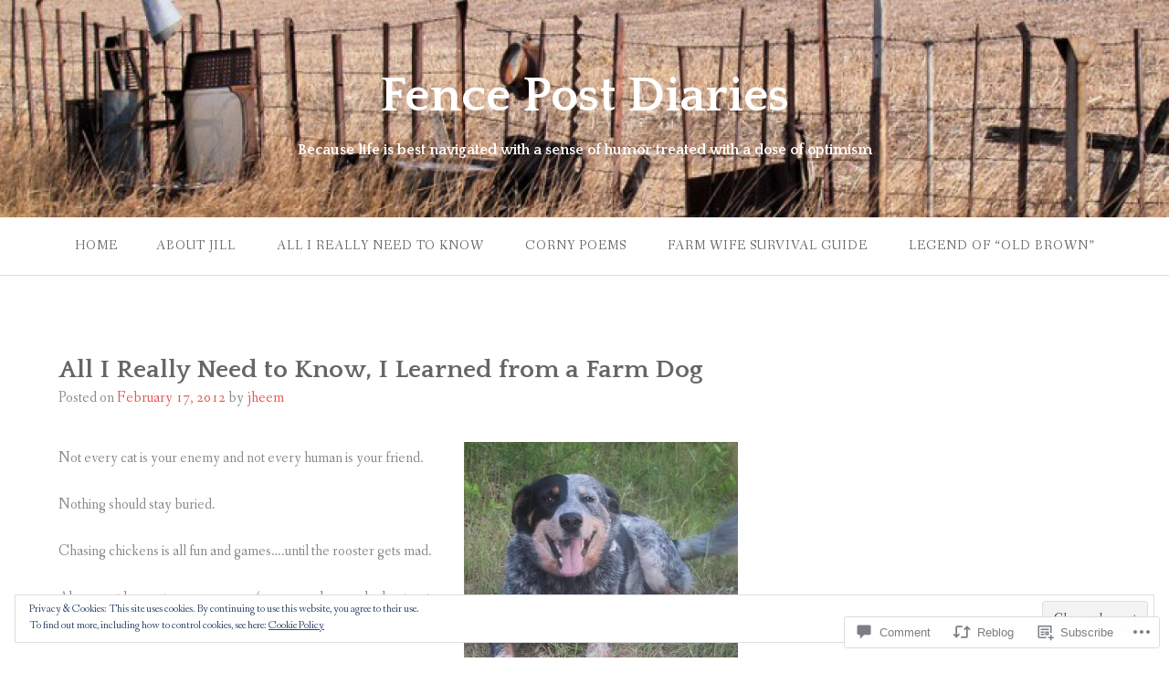

--- FILE ---
content_type: text/html; charset=UTF-8
request_url: https://fencepostdiaries.com/2012/02/17/all-i-really-need-to-know-i-learned-from-a-farm-dog/
body_size: 29669
content:
<!DOCTYPE html>
<html lang="en">
<head>
<meta charset="UTF-8">
<meta name="viewport" content="width=device-width, initial-scale=1">
<link rel="profile" href="http://gmpg.org/xfn/11">
<link rel="pingback" href="https://fencepostdiaries.com/xmlrpc.php">

<title>All I Really Need to Know, I Learned from a Farm Dog &#8211; Fence Post Diaries</title>
<meta name='robots' content='max-image-preview:large' />
<meta name="google-site-verification" content="RAptiKMVKvdCQckBUbzQTmnRlAyUjhLVj_3x3Arf8x4" />
<meta name="p:domain_verify" content="deff20141f67b736e9b2dedf11889e60" />

<!-- Async WordPress.com Remote Login -->
<script id="wpcom_remote_login_js">
var wpcom_remote_login_extra_auth = '';
function wpcom_remote_login_remove_dom_node_id( element_id ) {
	var dom_node = document.getElementById( element_id );
	if ( dom_node ) { dom_node.parentNode.removeChild( dom_node ); }
}
function wpcom_remote_login_remove_dom_node_classes( class_name ) {
	var dom_nodes = document.querySelectorAll( '.' + class_name );
	for ( var i = 0; i < dom_nodes.length; i++ ) {
		dom_nodes[ i ].parentNode.removeChild( dom_nodes[ i ] );
	}
}
function wpcom_remote_login_final_cleanup() {
	wpcom_remote_login_remove_dom_node_classes( "wpcom_remote_login_msg" );
	wpcom_remote_login_remove_dom_node_id( "wpcom_remote_login_key" );
	wpcom_remote_login_remove_dom_node_id( "wpcom_remote_login_validate" );
	wpcom_remote_login_remove_dom_node_id( "wpcom_remote_login_js" );
	wpcom_remote_login_remove_dom_node_id( "wpcom_request_access_iframe" );
	wpcom_remote_login_remove_dom_node_id( "wpcom_request_access_styles" );
}

// Watch for messages back from the remote login
window.addEventListener( "message", function( e ) {
	if ( e.origin === "https://r-login.wordpress.com" ) {
		var data = {};
		try {
			data = JSON.parse( e.data );
		} catch( e ) {
			wpcom_remote_login_final_cleanup();
			return;
		}

		if ( data.msg === 'LOGIN' ) {
			// Clean up the login check iframe
			wpcom_remote_login_remove_dom_node_id( "wpcom_remote_login_key" );

			var id_regex = new RegExp( /^[0-9]+$/ );
			var token_regex = new RegExp( /^.*|.*|.*$/ );
			if (
				token_regex.test( data.token )
				&& id_regex.test( data.wpcomid )
			) {
				// We have everything we need to ask for a login
				var script = document.createElement( "script" );
				script.setAttribute( "id", "wpcom_remote_login_validate" );
				script.src = '/remote-login.php?wpcom_remote_login=validate'
					+ '&wpcomid=' + data.wpcomid
					+ '&token=' + encodeURIComponent( data.token )
					+ '&host=' + window.location.protocol
					+ '//' + window.location.hostname
					+ '&postid=601'
					+ '&is_singular=1';
				document.body.appendChild( script );
			}

			return;
		}

		// Safari ITP, not logged in, so redirect
		if ( data.msg === 'LOGIN-REDIRECT' ) {
			window.location = 'https://wordpress.com/log-in?redirect_to=' + window.location.href;
			return;
		}

		// Safari ITP, storage access failed, remove the request
		if ( data.msg === 'LOGIN-REMOVE' ) {
			var css_zap = 'html { -webkit-transition: margin-top 1s; transition: margin-top 1s; } /* 9001 */ html { margin-top: 0 !important; } * html body { margin-top: 0 !important; } @media screen and ( max-width: 782px ) { html { margin-top: 0 !important; } * html body { margin-top: 0 !important; } }';
			var style_zap = document.createElement( 'style' );
			style_zap.type = 'text/css';
			style_zap.appendChild( document.createTextNode( css_zap ) );
			document.body.appendChild( style_zap );

			var e = document.getElementById( 'wpcom_request_access_iframe' );
			e.parentNode.removeChild( e );

			document.cookie = 'wordpress_com_login_access=denied; path=/; max-age=31536000';

			return;
		}

		// Safari ITP
		if ( data.msg === 'REQUEST_ACCESS' ) {
			console.log( 'request access: safari' );

			// Check ITP iframe enable/disable knob
			if ( wpcom_remote_login_extra_auth !== 'safari_itp_iframe' ) {
				return;
			}

			// If we are in a "private window" there is no ITP.
			var private_window = false;
			try {
				var opendb = window.openDatabase( null, null, null, null );
			} catch( e ) {
				private_window = true;
			}

			if ( private_window ) {
				console.log( 'private window' );
				return;
			}

			var iframe = document.createElement( 'iframe' );
			iframe.id = 'wpcom_request_access_iframe';
			iframe.setAttribute( 'scrolling', 'no' );
			iframe.setAttribute( 'sandbox', 'allow-storage-access-by-user-activation allow-scripts allow-same-origin allow-top-navigation-by-user-activation' );
			iframe.src = 'https://r-login.wordpress.com/remote-login.php?wpcom_remote_login=request_access&origin=' + encodeURIComponent( data.origin ) + '&wpcomid=' + encodeURIComponent( data.wpcomid );

			var css = 'html { -webkit-transition: margin-top 1s; transition: margin-top 1s; } /* 9001 */ html { margin-top: 46px !important; } * html body { margin-top: 46px !important; } @media screen and ( max-width: 660px ) { html { margin-top: 71px !important; } * html body { margin-top: 71px !important; } #wpcom_request_access_iframe { display: block; height: 71px !important; } } #wpcom_request_access_iframe { border: 0px; height: 46px; position: fixed; top: 0; left: 0; width: 100%; min-width: 100%; z-index: 99999; background: #23282d; } ';

			var style = document.createElement( 'style' );
			style.type = 'text/css';
			style.id = 'wpcom_request_access_styles';
			style.appendChild( document.createTextNode( css ) );
			document.body.appendChild( style );

			document.body.appendChild( iframe );
		}

		if ( data.msg === 'DONE' ) {
			wpcom_remote_login_final_cleanup();
		}
	}
}, false );

// Inject the remote login iframe after the page has had a chance to load
// more critical resources
window.addEventListener( "DOMContentLoaded", function( e ) {
	var iframe = document.createElement( "iframe" );
	iframe.style.display = "none";
	iframe.setAttribute( "scrolling", "no" );
	iframe.setAttribute( "id", "wpcom_remote_login_key" );
	iframe.src = "https://r-login.wordpress.com/remote-login.php"
		+ "?wpcom_remote_login=key"
		+ "&origin=aHR0cHM6Ly9mZW5jZXBvc3RkaWFyaWVzLmNvbQ%3D%3D"
		+ "&wpcomid=20689438"
		+ "&time=" + Math.floor( Date.now() / 1000 );
	document.body.appendChild( iframe );
}, false );
</script>
<link rel='dns-prefetch' href='//s0.wp.com' />
<link rel='dns-prefetch' href='//widgets.wp.com' />
<link rel='dns-prefetch' href='//fonts-api.wp.com' />
<link rel="alternate" type="application/rss+xml" title="Fence Post Diaries &raquo; Feed" href="https://fencepostdiaries.com/feed/" />
<link rel="alternate" type="application/rss+xml" title="Fence Post Diaries &raquo; Comments Feed" href="https://fencepostdiaries.com/comments/feed/" />
<link rel="alternate" type="application/rss+xml" title="Fence Post Diaries &raquo; All I Really Need to Know, I Learned from a Farm&nbsp;Dog Comments Feed" href="https://fencepostdiaries.com/2012/02/17/all-i-really-need-to-know-i-learned-from-a-farm-dog/feed/" />
	<script type="text/javascript">
		/* <![CDATA[ */
		function addLoadEvent(func) {
			var oldonload = window.onload;
			if (typeof window.onload != 'function') {
				window.onload = func;
			} else {
				window.onload = function () {
					oldonload();
					func();
				}
			}
		}
		/* ]]> */
	</script>
	<link crossorigin='anonymous' rel='stylesheet' id='all-css-0-1' href='/_static/??-eJx9zN0KwjAMhuEbsgZ/5vBAvJbShtE1bYNJKLt7NxEEEQ9fku+Bzi60qlgVijkmm1IV6ClOqAJo67XlhI58B8XC5BUFRBfCfRDZwW9gRmUf8rtBrEJp0WjdPnAzouMm+lX/REoZP+6rtvd7uR3G4XQcr5fzMD8BGYBNRA==&cssminify=yes' type='text/css' media='all' />
<style id='wp-emoji-styles-inline-css'>

	img.wp-smiley, img.emoji {
		display: inline !important;
		border: none !important;
		box-shadow: none !important;
		height: 1em !important;
		width: 1em !important;
		margin: 0 0.07em !important;
		vertical-align: -0.1em !important;
		background: none !important;
		padding: 0 !important;
	}
/*# sourceURL=wp-emoji-styles-inline-css */
</style>
<link crossorigin='anonymous' rel='stylesheet' id='all-css-2-1' href='/wp-content/plugins/gutenberg-core/v22.2.0/build/styles/block-library/style.css?m=1764855221i&cssminify=yes' type='text/css' media='all' />
<style id='wp-block-library-inline-css'>
.has-text-align-justify {
	text-align:justify;
}
.has-text-align-justify{text-align:justify;}

/*# sourceURL=wp-block-library-inline-css */
</style><style id='global-styles-inline-css'>
:root{--wp--preset--aspect-ratio--square: 1;--wp--preset--aspect-ratio--4-3: 4/3;--wp--preset--aspect-ratio--3-4: 3/4;--wp--preset--aspect-ratio--3-2: 3/2;--wp--preset--aspect-ratio--2-3: 2/3;--wp--preset--aspect-ratio--16-9: 16/9;--wp--preset--aspect-ratio--9-16: 9/16;--wp--preset--color--black: #000000;--wp--preset--color--cyan-bluish-gray: #abb8c3;--wp--preset--color--white: #ffffff;--wp--preset--color--pale-pink: #f78da7;--wp--preset--color--vivid-red: #cf2e2e;--wp--preset--color--luminous-vivid-orange: #ff6900;--wp--preset--color--luminous-vivid-amber: #fcb900;--wp--preset--color--light-green-cyan: #7bdcb5;--wp--preset--color--vivid-green-cyan: #00d084;--wp--preset--color--pale-cyan-blue: #8ed1fc;--wp--preset--color--vivid-cyan-blue: #0693e3;--wp--preset--color--vivid-purple: #9b51e0;--wp--preset--gradient--vivid-cyan-blue-to-vivid-purple: linear-gradient(135deg,rgb(6,147,227) 0%,rgb(155,81,224) 100%);--wp--preset--gradient--light-green-cyan-to-vivid-green-cyan: linear-gradient(135deg,rgb(122,220,180) 0%,rgb(0,208,130) 100%);--wp--preset--gradient--luminous-vivid-amber-to-luminous-vivid-orange: linear-gradient(135deg,rgb(252,185,0) 0%,rgb(255,105,0) 100%);--wp--preset--gradient--luminous-vivid-orange-to-vivid-red: linear-gradient(135deg,rgb(255,105,0) 0%,rgb(207,46,46) 100%);--wp--preset--gradient--very-light-gray-to-cyan-bluish-gray: linear-gradient(135deg,rgb(238,238,238) 0%,rgb(169,184,195) 100%);--wp--preset--gradient--cool-to-warm-spectrum: linear-gradient(135deg,rgb(74,234,220) 0%,rgb(151,120,209) 20%,rgb(207,42,186) 40%,rgb(238,44,130) 60%,rgb(251,105,98) 80%,rgb(254,248,76) 100%);--wp--preset--gradient--blush-light-purple: linear-gradient(135deg,rgb(255,206,236) 0%,rgb(152,150,240) 100%);--wp--preset--gradient--blush-bordeaux: linear-gradient(135deg,rgb(254,205,165) 0%,rgb(254,45,45) 50%,rgb(107,0,62) 100%);--wp--preset--gradient--luminous-dusk: linear-gradient(135deg,rgb(255,203,112) 0%,rgb(199,81,192) 50%,rgb(65,88,208) 100%);--wp--preset--gradient--pale-ocean: linear-gradient(135deg,rgb(255,245,203) 0%,rgb(182,227,212) 50%,rgb(51,167,181) 100%);--wp--preset--gradient--electric-grass: linear-gradient(135deg,rgb(202,248,128) 0%,rgb(113,206,126) 100%);--wp--preset--gradient--midnight: linear-gradient(135deg,rgb(2,3,129) 0%,rgb(40,116,252) 100%);--wp--preset--font-size--small: 13px;--wp--preset--font-size--medium: 20px;--wp--preset--font-size--large: 36px;--wp--preset--font-size--x-large: 42px;--wp--preset--font-family--albert-sans: 'Albert Sans', sans-serif;--wp--preset--font-family--alegreya: Alegreya, serif;--wp--preset--font-family--arvo: Arvo, serif;--wp--preset--font-family--bodoni-moda: 'Bodoni Moda', serif;--wp--preset--font-family--bricolage-grotesque: 'Bricolage Grotesque', sans-serif;--wp--preset--font-family--cabin: Cabin, sans-serif;--wp--preset--font-family--chivo: Chivo, sans-serif;--wp--preset--font-family--commissioner: Commissioner, sans-serif;--wp--preset--font-family--cormorant: Cormorant, serif;--wp--preset--font-family--courier-prime: 'Courier Prime', monospace;--wp--preset--font-family--crimson-pro: 'Crimson Pro', serif;--wp--preset--font-family--dm-mono: 'DM Mono', monospace;--wp--preset--font-family--dm-sans: 'DM Sans', sans-serif;--wp--preset--font-family--dm-serif-display: 'DM Serif Display', serif;--wp--preset--font-family--domine: Domine, serif;--wp--preset--font-family--eb-garamond: 'EB Garamond', serif;--wp--preset--font-family--epilogue: Epilogue, sans-serif;--wp--preset--font-family--fahkwang: Fahkwang, sans-serif;--wp--preset--font-family--figtree: Figtree, sans-serif;--wp--preset--font-family--fira-sans: 'Fira Sans', sans-serif;--wp--preset--font-family--fjalla-one: 'Fjalla One', sans-serif;--wp--preset--font-family--fraunces: Fraunces, serif;--wp--preset--font-family--gabarito: Gabarito, system-ui;--wp--preset--font-family--ibm-plex-mono: 'IBM Plex Mono', monospace;--wp--preset--font-family--ibm-plex-sans: 'IBM Plex Sans', sans-serif;--wp--preset--font-family--ibarra-real-nova: 'Ibarra Real Nova', serif;--wp--preset--font-family--instrument-serif: 'Instrument Serif', serif;--wp--preset--font-family--inter: Inter, sans-serif;--wp--preset--font-family--josefin-sans: 'Josefin Sans', sans-serif;--wp--preset--font-family--jost: Jost, sans-serif;--wp--preset--font-family--libre-baskerville: 'Libre Baskerville', serif;--wp--preset--font-family--libre-franklin: 'Libre Franklin', sans-serif;--wp--preset--font-family--literata: Literata, serif;--wp--preset--font-family--lora: Lora, serif;--wp--preset--font-family--merriweather: Merriweather, serif;--wp--preset--font-family--montserrat: Montserrat, sans-serif;--wp--preset--font-family--newsreader: Newsreader, serif;--wp--preset--font-family--noto-sans-mono: 'Noto Sans Mono', sans-serif;--wp--preset--font-family--nunito: Nunito, sans-serif;--wp--preset--font-family--open-sans: 'Open Sans', sans-serif;--wp--preset--font-family--overpass: Overpass, sans-serif;--wp--preset--font-family--pt-serif: 'PT Serif', serif;--wp--preset--font-family--petrona: Petrona, serif;--wp--preset--font-family--piazzolla: Piazzolla, serif;--wp--preset--font-family--playfair-display: 'Playfair Display', serif;--wp--preset--font-family--plus-jakarta-sans: 'Plus Jakarta Sans', sans-serif;--wp--preset--font-family--poppins: Poppins, sans-serif;--wp--preset--font-family--raleway: Raleway, sans-serif;--wp--preset--font-family--roboto: Roboto, sans-serif;--wp--preset--font-family--roboto-slab: 'Roboto Slab', serif;--wp--preset--font-family--rubik: Rubik, sans-serif;--wp--preset--font-family--rufina: Rufina, serif;--wp--preset--font-family--sora: Sora, sans-serif;--wp--preset--font-family--source-sans-3: 'Source Sans 3', sans-serif;--wp--preset--font-family--source-serif-4: 'Source Serif 4', serif;--wp--preset--font-family--space-mono: 'Space Mono', monospace;--wp--preset--font-family--syne: Syne, sans-serif;--wp--preset--font-family--texturina: Texturina, serif;--wp--preset--font-family--urbanist: Urbanist, sans-serif;--wp--preset--font-family--work-sans: 'Work Sans', sans-serif;--wp--preset--spacing--20: 0.44rem;--wp--preset--spacing--30: 0.67rem;--wp--preset--spacing--40: 1rem;--wp--preset--spacing--50: 1.5rem;--wp--preset--spacing--60: 2.25rem;--wp--preset--spacing--70: 3.38rem;--wp--preset--spacing--80: 5.06rem;--wp--preset--shadow--natural: 6px 6px 9px rgba(0, 0, 0, 0.2);--wp--preset--shadow--deep: 12px 12px 50px rgba(0, 0, 0, 0.4);--wp--preset--shadow--sharp: 6px 6px 0px rgba(0, 0, 0, 0.2);--wp--preset--shadow--outlined: 6px 6px 0px -3px rgb(255, 255, 255), 6px 6px rgb(0, 0, 0);--wp--preset--shadow--crisp: 6px 6px 0px rgb(0, 0, 0);}:where(.is-layout-flex){gap: 0.5em;}:where(.is-layout-grid){gap: 0.5em;}body .is-layout-flex{display: flex;}.is-layout-flex{flex-wrap: wrap;align-items: center;}.is-layout-flex > :is(*, div){margin: 0;}body .is-layout-grid{display: grid;}.is-layout-grid > :is(*, div){margin: 0;}:where(.wp-block-columns.is-layout-flex){gap: 2em;}:where(.wp-block-columns.is-layout-grid){gap: 2em;}:where(.wp-block-post-template.is-layout-flex){gap: 1.25em;}:where(.wp-block-post-template.is-layout-grid){gap: 1.25em;}.has-black-color{color: var(--wp--preset--color--black) !important;}.has-cyan-bluish-gray-color{color: var(--wp--preset--color--cyan-bluish-gray) !important;}.has-white-color{color: var(--wp--preset--color--white) !important;}.has-pale-pink-color{color: var(--wp--preset--color--pale-pink) !important;}.has-vivid-red-color{color: var(--wp--preset--color--vivid-red) !important;}.has-luminous-vivid-orange-color{color: var(--wp--preset--color--luminous-vivid-orange) !important;}.has-luminous-vivid-amber-color{color: var(--wp--preset--color--luminous-vivid-amber) !important;}.has-light-green-cyan-color{color: var(--wp--preset--color--light-green-cyan) !important;}.has-vivid-green-cyan-color{color: var(--wp--preset--color--vivid-green-cyan) !important;}.has-pale-cyan-blue-color{color: var(--wp--preset--color--pale-cyan-blue) !important;}.has-vivid-cyan-blue-color{color: var(--wp--preset--color--vivid-cyan-blue) !important;}.has-vivid-purple-color{color: var(--wp--preset--color--vivid-purple) !important;}.has-black-background-color{background-color: var(--wp--preset--color--black) !important;}.has-cyan-bluish-gray-background-color{background-color: var(--wp--preset--color--cyan-bluish-gray) !important;}.has-white-background-color{background-color: var(--wp--preset--color--white) !important;}.has-pale-pink-background-color{background-color: var(--wp--preset--color--pale-pink) !important;}.has-vivid-red-background-color{background-color: var(--wp--preset--color--vivid-red) !important;}.has-luminous-vivid-orange-background-color{background-color: var(--wp--preset--color--luminous-vivid-orange) !important;}.has-luminous-vivid-amber-background-color{background-color: var(--wp--preset--color--luminous-vivid-amber) !important;}.has-light-green-cyan-background-color{background-color: var(--wp--preset--color--light-green-cyan) !important;}.has-vivid-green-cyan-background-color{background-color: var(--wp--preset--color--vivid-green-cyan) !important;}.has-pale-cyan-blue-background-color{background-color: var(--wp--preset--color--pale-cyan-blue) !important;}.has-vivid-cyan-blue-background-color{background-color: var(--wp--preset--color--vivid-cyan-blue) !important;}.has-vivid-purple-background-color{background-color: var(--wp--preset--color--vivid-purple) !important;}.has-black-border-color{border-color: var(--wp--preset--color--black) !important;}.has-cyan-bluish-gray-border-color{border-color: var(--wp--preset--color--cyan-bluish-gray) !important;}.has-white-border-color{border-color: var(--wp--preset--color--white) !important;}.has-pale-pink-border-color{border-color: var(--wp--preset--color--pale-pink) !important;}.has-vivid-red-border-color{border-color: var(--wp--preset--color--vivid-red) !important;}.has-luminous-vivid-orange-border-color{border-color: var(--wp--preset--color--luminous-vivid-orange) !important;}.has-luminous-vivid-amber-border-color{border-color: var(--wp--preset--color--luminous-vivid-amber) !important;}.has-light-green-cyan-border-color{border-color: var(--wp--preset--color--light-green-cyan) !important;}.has-vivid-green-cyan-border-color{border-color: var(--wp--preset--color--vivid-green-cyan) !important;}.has-pale-cyan-blue-border-color{border-color: var(--wp--preset--color--pale-cyan-blue) !important;}.has-vivid-cyan-blue-border-color{border-color: var(--wp--preset--color--vivid-cyan-blue) !important;}.has-vivid-purple-border-color{border-color: var(--wp--preset--color--vivid-purple) !important;}.has-vivid-cyan-blue-to-vivid-purple-gradient-background{background: var(--wp--preset--gradient--vivid-cyan-blue-to-vivid-purple) !important;}.has-light-green-cyan-to-vivid-green-cyan-gradient-background{background: var(--wp--preset--gradient--light-green-cyan-to-vivid-green-cyan) !important;}.has-luminous-vivid-amber-to-luminous-vivid-orange-gradient-background{background: var(--wp--preset--gradient--luminous-vivid-amber-to-luminous-vivid-orange) !important;}.has-luminous-vivid-orange-to-vivid-red-gradient-background{background: var(--wp--preset--gradient--luminous-vivid-orange-to-vivid-red) !important;}.has-very-light-gray-to-cyan-bluish-gray-gradient-background{background: var(--wp--preset--gradient--very-light-gray-to-cyan-bluish-gray) !important;}.has-cool-to-warm-spectrum-gradient-background{background: var(--wp--preset--gradient--cool-to-warm-spectrum) !important;}.has-blush-light-purple-gradient-background{background: var(--wp--preset--gradient--blush-light-purple) !important;}.has-blush-bordeaux-gradient-background{background: var(--wp--preset--gradient--blush-bordeaux) !important;}.has-luminous-dusk-gradient-background{background: var(--wp--preset--gradient--luminous-dusk) !important;}.has-pale-ocean-gradient-background{background: var(--wp--preset--gradient--pale-ocean) !important;}.has-electric-grass-gradient-background{background: var(--wp--preset--gradient--electric-grass) !important;}.has-midnight-gradient-background{background: var(--wp--preset--gradient--midnight) !important;}.has-small-font-size{font-size: var(--wp--preset--font-size--small) !important;}.has-medium-font-size{font-size: var(--wp--preset--font-size--medium) !important;}.has-large-font-size{font-size: var(--wp--preset--font-size--large) !important;}.has-x-large-font-size{font-size: var(--wp--preset--font-size--x-large) !important;}.has-albert-sans-font-family{font-family: var(--wp--preset--font-family--albert-sans) !important;}.has-alegreya-font-family{font-family: var(--wp--preset--font-family--alegreya) !important;}.has-arvo-font-family{font-family: var(--wp--preset--font-family--arvo) !important;}.has-bodoni-moda-font-family{font-family: var(--wp--preset--font-family--bodoni-moda) !important;}.has-bricolage-grotesque-font-family{font-family: var(--wp--preset--font-family--bricolage-grotesque) !important;}.has-cabin-font-family{font-family: var(--wp--preset--font-family--cabin) !important;}.has-chivo-font-family{font-family: var(--wp--preset--font-family--chivo) !important;}.has-commissioner-font-family{font-family: var(--wp--preset--font-family--commissioner) !important;}.has-cormorant-font-family{font-family: var(--wp--preset--font-family--cormorant) !important;}.has-courier-prime-font-family{font-family: var(--wp--preset--font-family--courier-prime) !important;}.has-crimson-pro-font-family{font-family: var(--wp--preset--font-family--crimson-pro) !important;}.has-dm-mono-font-family{font-family: var(--wp--preset--font-family--dm-mono) !important;}.has-dm-sans-font-family{font-family: var(--wp--preset--font-family--dm-sans) !important;}.has-dm-serif-display-font-family{font-family: var(--wp--preset--font-family--dm-serif-display) !important;}.has-domine-font-family{font-family: var(--wp--preset--font-family--domine) !important;}.has-eb-garamond-font-family{font-family: var(--wp--preset--font-family--eb-garamond) !important;}.has-epilogue-font-family{font-family: var(--wp--preset--font-family--epilogue) !important;}.has-fahkwang-font-family{font-family: var(--wp--preset--font-family--fahkwang) !important;}.has-figtree-font-family{font-family: var(--wp--preset--font-family--figtree) !important;}.has-fira-sans-font-family{font-family: var(--wp--preset--font-family--fira-sans) !important;}.has-fjalla-one-font-family{font-family: var(--wp--preset--font-family--fjalla-one) !important;}.has-fraunces-font-family{font-family: var(--wp--preset--font-family--fraunces) !important;}.has-gabarito-font-family{font-family: var(--wp--preset--font-family--gabarito) !important;}.has-ibm-plex-mono-font-family{font-family: var(--wp--preset--font-family--ibm-plex-mono) !important;}.has-ibm-plex-sans-font-family{font-family: var(--wp--preset--font-family--ibm-plex-sans) !important;}.has-ibarra-real-nova-font-family{font-family: var(--wp--preset--font-family--ibarra-real-nova) !important;}.has-instrument-serif-font-family{font-family: var(--wp--preset--font-family--instrument-serif) !important;}.has-inter-font-family{font-family: var(--wp--preset--font-family--inter) !important;}.has-josefin-sans-font-family{font-family: var(--wp--preset--font-family--josefin-sans) !important;}.has-jost-font-family{font-family: var(--wp--preset--font-family--jost) !important;}.has-libre-baskerville-font-family{font-family: var(--wp--preset--font-family--libre-baskerville) !important;}.has-libre-franklin-font-family{font-family: var(--wp--preset--font-family--libre-franklin) !important;}.has-literata-font-family{font-family: var(--wp--preset--font-family--literata) !important;}.has-lora-font-family{font-family: var(--wp--preset--font-family--lora) !important;}.has-merriweather-font-family{font-family: var(--wp--preset--font-family--merriweather) !important;}.has-montserrat-font-family{font-family: var(--wp--preset--font-family--montserrat) !important;}.has-newsreader-font-family{font-family: var(--wp--preset--font-family--newsreader) !important;}.has-noto-sans-mono-font-family{font-family: var(--wp--preset--font-family--noto-sans-mono) !important;}.has-nunito-font-family{font-family: var(--wp--preset--font-family--nunito) !important;}.has-open-sans-font-family{font-family: var(--wp--preset--font-family--open-sans) !important;}.has-overpass-font-family{font-family: var(--wp--preset--font-family--overpass) !important;}.has-pt-serif-font-family{font-family: var(--wp--preset--font-family--pt-serif) !important;}.has-petrona-font-family{font-family: var(--wp--preset--font-family--petrona) !important;}.has-piazzolla-font-family{font-family: var(--wp--preset--font-family--piazzolla) !important;}.has-playfair-display-font-family{font-family: var(--wp--preset--font-family--playfair-display) !important;}.has-plus-jakarta-sans-font-family{font-family: var(--wp--preset--font-family--plus-jakarta-sans) !important;}.has-poppins-font-family{font-family: var(--wp--preset--font-family--poppins) !important;}.has-raleway-font-family{font-family: var(--wp--preset--font-family--raleway) !important;}.has-roboto-font-family{font-family: var(--wp--preset--font-family--roboto) !important;}.has-roboto-slab-font-family{font-family: var(--wp--preset--font-family--roboto-slab) !important;}.has-rubik-font-family{font-family: var(--wp--preset--font-family--rubik) !important;}.has-rufina-font-family{font-family: var(--wp--preset--font-family--rufina) !important;}.has-sora-font-family{font-family: var(--wp--preset--font-family--sora) !important;}.has-source-sans-3-font-family{font-family: var(--wp--preset--font-family--source-sans-3) !important;}.has-source-serif-4-font-family{font-family: var(--wp--preset--font-family--source-serif-4) !important;}.has-space-mono-font-family{font-family: var(--wp--preset--font-family--space-mono) !important;}.has-syne-font-family{font-family: var(--wp--preset--font-family--syne) !important;}.has-texturina-font-family{font-family: var(--wp--preset--font-family--texturina) !important;}.has-urbanist-font-family{font-family: var(--wp--preset--font-family--urbanist) !important;}.has-work-sans-font-family{font-family: var(--wp--preset--font-family--work-sans) !important;}
/*# sourceURL=global-styles-inline-css */
</style>

<style id='classic-theme-styles-inline-css'>
/*! This file is auto-generated */
.wp-block-button__link{color:#fff;background-color:#32373c;border-radius:9999px;box-shadow:none;text-decoration:none;padding:calc(.667em + 2px) calc(1.333em + 2px);font-size:1.125em}.wp-block-file__button{background:#32373c;color:#fff;text-decoration:none}
/*# sourceURL=/wp-includes/css/classic-themes.min.css */
</style>
<link crossorigin='anonymous' rel='stylesheet' id='all-css-4-1' href='/_static/??-eJx9j8sOwkAIRX/IkTZGGxfGTzHzIHVq55GBaf18aZpu1HRD4MLhAsxZ2RQZI0OoKo+195HApoKih6wZZCKg8xpHDDJ2tEQH+I/N3vXIgtOWK8b3PpLFRhmTCxIpicHXoPgpXrTHDchZ25cSaV2xNoBq3HqPCaNLBXTlFDSztz8UULFgqh8dTFiMOIu4fEnf9XLLPdza7tI07fl66oYPKzZ26Q==&cssminify=yes' type='text/css' media='all' />
<link rel='stylesheet' id='verbum-gutenberg-css-css' href='https://widgets.wp.com/verbum-block-editor/block-editor.css?ver=1738686361' media='all' />
<link crossorigin='anonymous' rel='stylesheet' id='all-css-6-1' href='/wp-content/themes/pub/gateway/style.css?m=1741693332i&cssminify=yes' type='text/css' media='all' />
<link rel='stylesheet' id='gateway-fonts-css' href='https://fonts-api.wp.com/css?family=Quattrocento%3A400%2C700%7CFanwood+Text%3A400%2C400italic&#038;subset=latin%2Clatin-ext' media='all' />
<link crossorigin='anonymous' rel='stylesheet' id='all-css-8-1' href='/_static/??-eJx9jssOAiEMRX9IbCbjc2H8FqYWRIGSKYTM34vjwhgTdvfRk16oSSHHTDFDvlMggVQmsDpT1QuYVgmgyKqUriQcaNuCDfRJFxEkL55UTcjhDwlFJV+siwLV3Sy1N8Y7fM4fqnc/0+TZNmnXZV/bgyyx8ow6O44/Rhmv3fxGr+Ey7M6n42Ec98PjBSlaaUY=&cssminify=yes' type='text/css' media='all' />
<link crossorigin='anonymous' rel='stylesheet' id='print-css-9-1' href='/wp-content/mu-plugins/global-print/global-print.css?m=1465851035i&cssminify=yes' type='text/css' media='print' />
<style id='jetpack-global-styles-frontend-style-inline-css'>
:root { --font-headings: unset; --font-base: unset; --font-headings-default: -apple-system,BlinkMacSystemFont,"Segoe UI",Roboto,Oxygen-Sans,Ubuntu,Cantarell,"Helvetica Neue",sans-serif; --font-base-default: -apple-system,BlinkMacSystemFont,"Segoe UI",Roboto,Oxygen-Sans,Ubuntu,Cantarell,"Helvetica Neue",sans-serif;}
/*# sourceURL=jetpack-global-styles-frontend-style-inline-css */
</style>
<link crossorigin='anonymous' rel='stylesheet' id='all-css-12-1' href='/_static/??-eJyNjcsKAjEMRX/IGtQZBxfip0hMS9sxTYppGfx7H7gRN+7ugcs5sFRHKi1Ig9Jd5R6zGMyhVaTrh8G6QFHfORhYwlvw6P39PbPENZmt4G/ROQuBKWVkxxrVvuBH1lIoz2waILJekF+HUzlupnG3nQ77YZwfuRJIaQ==&cssminify=yes' type='text/css' media='all' />
<script type="text/javascript" id="jetpack_related-posts-js-extra">
/* <![CDATA[ */
var related_posts_js_options = {"post_heading":"h4"};
//# sourceURL=jetpack_related-posts-js-extra
/* ]]> */
</script>
<script type="text/javascript" id="wpcom-actionbar-placeholder-js-extra">
/* <![CDATA[ */
var actionbardata = {"siteID":"20689438","postID":"601","siteURL":"https://fencepostdiaries.com","xhrURL":"https://fencepostdiaries.com/wp-admin/admin-ajax.php","nonce":"783c986058","isLoggedIn":"","statusMessage":"","subsEmailDefault":"instantly","proxyScriptUrl":"https://s0.wp.com/wp-content/js/wpcom-proxy-request.js?m=1513050504i&amp;ver=20211021","shortlink":"https://wp.me/p1oOgC-9H","i18n":{"followedText":"New posts from this site will now appear in your \u003Ca href=\"https://wordpress.com/reader\"\u003EReader\u003C/a\u003E","foldBar":"Collapse this bar","unfoldBar":"Expand this bar","shortLinkCopied":"Shortlink copied to clipboard."}};
//# sourceURL=wpcom-actionbar-placeholder-js-extra
/* ]]> */
</script>
<script type="text/javascript" id="jetpack-mu-wpcom-settings-js-before">
/* <![CDATA[ */
var JETPACK_MU_WPCOM_SETTINGS = {"assetsUrl":"https://s0.wp.com/wp-content/mu-plugins/jetpack-mu-wpcom-plugin/sun/jetpack_vendor/automattic/jetpack-mu-wpcom/src/build/"};
//# sourceURL=jetpack-mu-wpcom-settings-js-before
/* ]]> */
</script>
<script crossorigin='anonymous' type='text/javascript'  src='/_static/??-eJx1j1EKwjAQRC/kdq1Q2h/xKFKTEBKTTcwm1t7eFKtU0K9hmOENg1MEESgryugLRFe0IUarchzFdfXIhfBsSOClGCcxKTdmJSEGzvztGm+osbzDDdfWjssQU3jM76zCXJGKl9DeikrzKlvA3xJ4o1Md/bV2cUF/fkwhyVEyCDcyv0DCR7wfFgEKBFrGVBEnf2z7rtu3bT8M9gk9l2bI'></script>
<script type="text/javascript" id="rlt-proxy-js-after">
/* <![CDATA[ */
	rltInitialize( {"token":null,"iframeOrigins":["https:\/\/widgets.wp.com"]} );
//# sourceURL=rlt-proxy-js-after
/* ]]> */
</script>
<link rel="EditURI" type="application/rsd+xml" title="RSD" href="https://fencepostdiaries.wordpress.com/xmlrpc.php?rsd" />
<meta name="generator" content="WordPress.com" />
<link rel="canonical" href="https://fencepostdiaries.com/2012/02/17/all-i-really-need-to-know-i-learned-from-a-farm-dog/" />
<link rel='shortlink' href='https://wp.me/p1oOgC-9H' />
<link rel="alternate" type="application/json+oembed" href="https://public-api.wordpress.com/oembed/?format=json&amp;url=https%3A%2F%2Ffencepostdiaries.com%2F2012%2F02%2F17%2Fall-i-really-need-to-know-i-learned-from-a-farm-dog%2F&amp;for=wpcom-auto-discovery" /><link rel="alternate" type="application/xml+oembed" href="https://public-api.wordpress.com/oembed/?format=xml&amp;url=https%3A%2F%2Ffencepostdiaries.com%2F2012%2F02%2F17%2Fall-i-really-need-to-know-i-learned-from-a-farm-dog%2F&amp;for=wpcom-auto-discovery" />
<!-- Jetpack Open Graph Tags -->
<meta property="og:type" content="article" />
<meta property="og:title" content="All I Really Need to Know, I Learned from a Farm Dog" />
<meta property="og:url" content="https://fencepostdiaries.com/2012/02/17/all-i-really-need-to-know-i-learned-from-a-farm-dog/" />
<meta property="og:description" content="Not every cat is your enemy and not every human is your friend. Nothing should stay buried. Chasing chickens is all fun and games&#8230;.until the rooster gets mad. Always act happy to see someone …" />
<meta property="article:published_time" content="2012-02-17T18:57:38+00:00" />
<meta property="article:modified_time" content="2012-02-17T19:05:34+00:00" />
<meta property="og:site_name" content="Fence Post Diaries" />
<meta property="og:image" content="https://fencepostdiaries.com/wp-content/uploads/2012/02/melonys-cow-dog.jpg?w=300" />
<meta property="og:image:width" content="300" />
<meta property="og:image:height" content="246" />
<meta property="og:image:alt" content="" />
<meta property="og:locale" content="en_US" />
<meta property="article:publisher" content="https://www.facebook.com/WordPresscom" />
<meta name="twitter:text:title" content="All I Really Need to Know, I Learned from a Farm&nbsp;Dog" />
<meta name="twitter:image" content="https://fencepostdiaries.com/wp-content/uploads/2012/02/melonys-cow-dog.jpg?w=640" />
<meta name="twitter:card" content="summary_large_image" />

<!-- End Jetpack Open Graph Tags -->
<link rel='openid.server' href='https://fencepostdiaries.com/?openidserver=1' />
<link rel='openid.delegate' href='https://fencepostdiaries.com/' />
<link rel="search" type="application/opensearchdescription+xml" href="https://fencepostdiaries.com/osd.xml" title="Fence Post Diaries" />
<link rel="search" type="application/opensearchdescription+xml" href="https://s1.wp.com/opensearch.xml" title="WordPress.com" />
<style type="text/css">.recentcomments a{display:inline !important;padding:0 !important;margin:0 !important;}</style>		<style type="text/css">
			.recentcomments a {
				display: inline !important;
				padding: 0 !important;
				margin: 0 !important;
			}

			table.recentcommentsavatartop img.avatar, table.recentcommentsavatarend img.avatar {
				border: 0px;
				margin: 0;
			}

			table.recentcommentsavatartop a, table.recentcommentsavatarend a {
				border: 0px !important;
				background-color: transparent !important;
			}

			td.recentcommentsavatarend, td.recentcommentsavatartop {
				padding: 0px 0px 1px 0px;
				margin: 0px;
			}

			td.recentcommentstextend {
				border: none !important;
				padding: 0px 0px 2px 10px;
			}

			.rtl td.recentcommentstextend {
				padding: 0px 10px 2px 0px;
			}

			td.recentcommentstexttop {
				border: none;
				padding: 0px 0px 0px 10px;
			}

			.rtl td.recentcommentstexttop {
				padding: 0px 10px 0px 0px;
			}
		</style>
		<meta name="description" content="Not every cat is your enemy and not every human is your friend. Nothing should stay buried. Chasing chickens is all fun and games....until the rooster gets mad. Always act happy to see someone (you never know who has treats in their pockets). There is nothing better than an evening run down a quiet gravel&hellip;" />
	<style type="text/css">
			.site-title a,
		.site-description {
			color: #ffffff;
		}
	
			.header-bg {
			background-image: url( https://fencepostdiaries.com/wp-content/uploads/2011/03/cropped-cropped-eclectic-fence1.jpg );
			background-repeat: no-repeat;
		}

		@media screen and ( min-width: 50em ) {
			.header-bg {
				background-attachment: fixed;
									background-size: 100%;
					background-position: top center;
											}
		}
	
	</style>
			<script type="text/javascript">

			window.doNotSellCallback = function() {

				var linkElements = [
					'a[href="https://wordpress.com/?ref=footer_blog"]',
					'a[href="https://wordpress.com/?ref=footer_website"]',
					'a[href="https://wordpress.com/?ref=vertical_footer"]',
					'a[href^="https://wordpress.com/?ref=footer_segment_"]',
				].join(',');

				var dnsLink = document.createElement( 'a' );
				dnsLink.href = 'https://wordpress.com/advertising-program-optout/';
				dnsLink.classList.add( 'do-not-sell-link' );
				dnsLink.rel = 'nofollow';
				dnsLink.style.marginLeft = '0.5em';
				dnsLink.textContent = 'Do Not Sell or Share My Personal Information';

				var creditLinks = document.querySelectorAll( linkElements );

				if ( 0 === creditLinks.length ) {
					return false;
				}

				Array.prototype.forEach.call( creditLinks, function( el ) {
					el.insertAdjacentElement( 'afterend', dnsLink );
				});

				return true;
			};

		</script>
		<link rel="icon" href="https://fencepostdiaries.com/wp-content/uploads/2011/05/cropped-barb-wire-sunrise1.jpg?w=32" sizes="32x32" />
<link rel="icon" href="https://fencepostdiaries.com/wp-content/uploads/2011/05/cropped-barb-wire-sunrise1.jpg?w=192" sizes="192x192" />
<link rel="apple-touch-icon" href="https://fencepostdiaries.com/wp-content/uploads/2011/05/cropped-barb-wire-sunrise1.jpg?w=180" />
<meta name="msapplication-TileImage" content="https://fencepostdiaries.com/wp-content/uploads/2011/05/cropped-barb-wire-sunrise1.jpg?w=270" />
<script type="text/javascript">
	window.google_analytics_uacct = "UA-52447-2";
</script>

<script type="text/javascript">
	var _gaq = _gaq || [];
	_gaq.push(['_setAccount', 'UA-52447-2']);
	_gaq.push(['_gat._anonymizeIp']);
	_gaq.push(['_setDomainName', 'none']);
	_gaq.push(['_setAllowLinker', true]);
	_gaq.push(['_initData']);
	_gaq.push(['_trackPageview']);

	(function() {
		var ga = document.createElement('script'); ga.type = 'text/javascript'; ga.async = true;
		ga.src = ('https:' == document.location.protocol ? 'https://ssl' : 'http://www') + '.google-analytics.com/ga.js';
		(document.getElementsByTagName('head')[0] || document.getElementsByTagName('body')[0]).appendChild(ga);
	})();
</script>
<link crossorigin='anonymous' rel='stylesheet' id='all-css-0-3' href='/_static/??-eJyNjM0KgzAQBl9I/ag/lR6KjyK6LhJNNsHN4uuXQuvZ4wzD4EwlRcksGcHK5G11otg4p4n2H0NNMDohzD7SrtDTJT4qUi1wexDiYp4VNB3RlP3V/MX3N4T3o++aun892277AK5vOq4=&cssminify=yes' type='text/css' media='all' />
</head>

<body class="wp-singular post-template-default single single-post postid-601 single-format-standard wp-theme-pubgateway customizer-styles-applied jetpack-reblog-enabled">

<div id="page" class="hfeed site">
	<a class="skip-link screen-reader-text" href="#content">Skip to content</a>

	<div class="header-bg">
		<div class="site-branding">

			
			<h1 class="site-title"><a href="https://fencepostdiaries.com/" rel="home">Fence Post Diaries</a></h1>
			<h2 class="site-description">Because life is best navigated with a sense of humor treated with a dose of optimism</h2>

		</div><!-- .site-branding -->

	</div><!-- .header-bg -->

	<header id="masthead" class="site-header" role="banner">

		<div class="stick">

			<nav id="site-navigation" class="main-navigation clear" role="navigation">
				<button class="menu-toggle" aria-controls="primary-menu" aria-expanded="false">Menu</button>
				<div id="primary-menu" class="menu"><ul>
<li ><a href="https://fencepostdiaries.com/">Home</a></li><li class="page_item page-item-2"><a href="https://fencepostdiaries.com/about/">About Jill</a></li>
<li class="page_item page-item-685"><a href="https://fencepostdiaries.com/all-i-really-need-to-know/">All I Really Need to&nbsp;Know</a></li>
<li class="page_item page-item-68"><a href="https://fencepostdiaries.com/farm-poetry/">Corny Poems</a></li>
<li class="page_item page-item-105"><a href="https://fencepostdiaries.com/farm-wife-survival-guide/">Farm Wife Survival&nbsp;Guide</a></li>
<li class="page_item page-item-45"><a href="https://fencepostdiaries.com/farm-trucks/">Legend of &#8220;Old&nbsp;Brown&#8221;</a></li>
</ul></div>
			</nav><!-- #site-navigation -->

		</div><!-- .sticky -->

	</header><!-- .row #masthead -->

	<div id="content" class="site-content">

<div id="primary" class="content-area">

	<main id="main" class="site-main" role="main">

		
			
<article id="post-601" class="post-601 post type-post status-publish format-standard hentry category-all-i-really-need-to-know tag-advice tag-all-i-really-need-to-know-2 tag-dog tag-farm-dog tag-farm-life tag-life-lessons">

	<header class="entry-header">
		<h3 class="entry-title">All I Really Need to Know, I Learned from a Farm&nbsp;Dog</h3>
		<div class="entry-meta">
			<span class="posted-on">Posted on <a href="https://fencepostdiaries.com/2012/02/17/all-i-really-need-to-know-i-learned-from-a-farm-dog/" rel="bookmark"><time class="entry-date published" datetime="2012-02-17T18:57:38-06:00">February 17, 2012</time><time class="updated" datetime="2012-02-17T19:05:34-06:00">February 17, 2012</time></a></span><span class="byline"> by <span class="author vcard"><a class="url fn n" href="https://fencepostdiaries.com/author/jheem/">jheem</a></span></span>		</div><!-- .entry-meta -->
	</header><!-- .entry-header -->

	<div class="entry-content">
		<figure data-shortcode="caption" id="attachment_675" aria-describedby="caption-attachment-675" style="width: 310px" class="wp-caption alignright"><a href="https://fencepostdiaries.com/wp-content/uploads/2012/02/melonys-cow-dog.jpg"><img data-attachment-id="675" data-permalink="https://fencepostdiaries.com/2012/02/17/all-i-really-need-to-know-i-learned-from-a-farm-dog/melonys-cow-dog/" data-orig-file="https://fencepostdiaries.com/wp-content/uploads/2012/02/melonys-cow-dog.jpg" data-orig-size="1200,984" data-comments-opened="1" data-image-meta="{&quot;aperture&quot;:&quot;3.5&quot;,&quot;credit&quot;:&quot;&quot;,&quot;camera&quot;:&quot;Canon PowerShot S10&quot;,&quot;caption&quot;:&quot;&quot;,&quot;created_timestamp&quot;:&quot;947533436&quot;,&quot;copyright&quot;:&quot;&quot;,&quot;focal_length&quot;:&quot;7.96875&quot;,&quot;iso&quot;:&quot;0&quot;,&quot;shutter_speed&quot;:&quot;0.033333333333333&quot;,&quot;title&quot;:&quot;&quot;}" data-image-title="melony&amp;#8217;s cow dog" data-image-description="" data-image-caption="&lt;p&gt;With a face like that, it doesn&amp;#8217;t matter that this &amp;#8220;cow dog&amp;#8221; doesn&amp;#8217;t know how to herd cows.&lt;/p&gt;
" data-medium-file="https://fencepostdiaries.com/wp-content/uploads/2012/02/melonys-cow-dog.jpg?w=300" data-large-file="https://fencepostdiaries.com/wp-content/uploads/2012/02/melonys-cow-dog.jpg?w=748" class="size-medium wp-image-675" title="melony's cow dog" src="https://fencepostdiaries.com/wp-content/uploads/2012/02/melonys-cow-dog.jpg?w=300&#038;h=246" alt="" width="300" height="246" srcset="https://fencepostdiaries.com/wp-content/uploads/2012/02/melonys-cow-dog.jpg?w=300 300w, https://fencepostdiaries.com/wp-content/uploads/2012/02/melonys-cow-dog.jpg?w=600 600w, https://fencepostdiaries.com/wp-content/uploads/2012/02/melonys-cow-dog.jpg?w=150 150w" sizes="(max-width: 300px) 100vw, 300px" /></a><figcaption id="caption-attachment-675" class="wp-caption-text">With a face like that, it doesn&#039;t matter that this &quot;cow dog&quot; doesn&#039;t know how to herd cows.</figcaption></figure>
<p>Not every cat is your enemy and not every human is your friend.</p>
<p><span style="line-height:24px;">Nothing should stay buried.</span></p>
<p>Chasing chickens is all fun and games&#8230;.until the rooster gets mad.</p>
<p>Always act happy to see someone (you never know who has treats in their pockets).</p>
<p>There is nothing better than an evening run down a quiet gravel road.</p>
<p>That cat you chased up the tree yesterday? He will be waiting outside the garage door when you go out in the morning.</p>
<figure data-shortcode="caption" id="attachment_678" aria-describedby="caption-attachment-678" style="width: 210px" class="wp-caption alignright"><a href="https://fencepostdiaries.com/wp-content/uploads/2012/02/pepper1.jpg"><img data-attachment-id="678" data-permalink="https://fencepostdiaries.com/2012/02/17/all-i-really-need-to-know-i-learned-from-a-farm-dog/olympus-digital-camera-36/" data-orig-file="https://fencepostdiaries.com/wp-content/uploads/2012/02/pepper1.jpg" data-orig-size="824,1236" data-comments-opened="1" data-image-meta="{&quot;aperture&quot;:&quot;2.8&quot;,&quot;credit&quot;:&quot;&quot;,&quot;camera&quot;:&quot;C3030Z&quot;,&quot;caption&quot;:&quot;&quot;,&quot;created_timestamp&quot;:&quot;1111002042&quot;,&quot;copyright&quot;:&quot;&quot;,&quot;focal_length&quot;:&quot;19.1&quot;,&quot;iso&quot;:&quot;200&quot;,&quot;shutter_speed&quot;:&quot;0.025&quot;,&quot;title&quot;:&quot;OLYMPUS DIGITAL CAMERA&quot;}" data-image-title="OLYMPUS DIGITAL CAMERA" data-image-description="" data-image-caption="&lt;p&gt;Me?!? I would never chase chickens. It must have been some other dog with one blue eye and one brown eye.&lt;/p&gt;
" data-medium-file="https://fencepostdiaries.com/wp-content/uploads/2012/02/pepper1.jpg?w=200" data-large-file="https://fencepostdiaries.com/wp-content/uploads/2012/02/pepper1.jpg?w=683" class="size-medium wp-image-678" title="OLYMPUS DIGITAL CAMERA" src="https://fencepostdiaries.com/wp-content/uploads/2012/02/pepper1.jpg?w=200&#038;h=300" alt="" width="200" height="300" srcset="https://fencepostdiaries.com/wp-content/uploads/2012/02/pepper1.jpg?w=200 200w, https://fencepostdiaries.com/wp-content/uploads/2012/02/pepper1.jpg?w=400 400w, https://fencepostdiaries.com/wp-content/uploads/2012/02/pepper1.jpg?w=100 100w" sizes="(max-width: 200px) 100vw, 200px" /></a><figcaption id="caption-attachment-678" class="wp-caption-text">Me?!? I would never chase chickens. It must have been some other dog with one blue eye and one brown eye.</figcaption></figure>
<p><span style="line-height:24px;">There is always time for a nap on a sunny spot in the grass.</span></p>
<p>If you spend all your time sniffing butts, it can be hard to see where you are going.</p>
<p>A good friend is always there for a scratch behind the ears.</p>
<p>Cleaning up your own mess sometimes means you need a helper, preferably with opposable thumbs.</p>
<p>If it looks like a skunk and smells like a skunk&#8230;.</p>
<p>Patience is a virtue (Do not chase the front tires of an 18-wheeler).</p>
<div id="atatags-370373-69623209b6357">
		<script type="text/javascript">
			__ATA = window.__ATA || {};
			__ATA.cmd = window.__ATA.cmd || [];
			__ATA.cmd.push(function() {
				__ATA.initVideoSlot('atatags-370373-69623209b6357', {
					sectionId: '370373',
					format: 'inread'
				});
			});
		</script>
	</div><div id="jp-post-flair" class="sharedaddy sd-rating-enabled sd-like-enabled sd-sharing-enabled"><div class="sd-block sd-rating"><h3 class="sd-title">Rate this:</h3><div class="cs-rating pd-rating" id="pd_rating_holder_4427292_post_601"></div></div><div class="sharedaddy sd-sharing-enabled"><div class="robots-nocontent sd-block sd-social sd-social-icon-text sd-sharing"><h3 class="sd-title">Share this:</h3><div class="sd-content"><ul><li class="share-email"><a rel="nofollow noopener noreferrer"
				data-shared="sharing-email-601"
				class="share-email sd-button share-icon"
				href="mailto:?subject=%5BShared%20Post%5D%20All%20I%20Really%20Need%20to%20Know%2C%20I%20Learned%20from%20a%20Farm%20Dog&#038;body=https%3A%2F%2Ffencepostdiaries.com%2F2012%2F02%2F17%2Fall-i-really-need-to-know-i-learned-from-a-farm-dog%2F&#038;share=email"
				target="_blank"
				aria-labelledby="sharing-email-601"
				data-email-share-error-title="Do you have email set up?" data-email-share-error-text="If you&#039;re having problems sharing via email, you might not have email set up for your browser. You may need to create a new email yourself." data-email-share-nonce="06bf518b9b" data-email-share-track-url="https://fencepostdiaries.com/2012/02/17/all-i-really-need-to-know-i-learned-from-a-farm-dog/?share=email">
				<span id="sharing-email-601" hidden>Click to email a link to a friend (Opens in new window)</span>
				<span>Email</span>
			</a></li><li class="share-facebook"><a rel="nofollow noopener noreferrer"
				data-shared="sharing-facebook-601"
				class="share-facebook sd-button share-icon"
				href="https://fencepostdiaries.com/2012/02/17/all-i-really-need-to-know-i-learned-from-a-farm-dog/?share=facebook"
				target="_blank"
				aria-labelledby="sharing-facebook-601"
				>
				<span id="sharing-facebook-601" hidden>Click to share on Facebook (Opens in new window)</span>
				<span>Facebook</span>
			</a></li><li class="share-tumblr"><a rel="nofollow noopener noreferrer"
				data-shared="sharing-tumblr-601"
				class="share-tumblr sd-button share-icon"
				href="https://fencepostdiaries.com/2012/02/17/all-i-really-need-to-know-i-learned-from-a-farm-dog/?share=tumblr"
				target="_blank"
				aria-labelledby="sharing-tumblr-601"
				>
				<span id="sharing-tumblr-601" hidden>Click to share on Tumblr (Opens in new window)</span>
				<span>Tumblr</span>
			</a></li><li class="share-twitter"><a rel="nofollow noopener noreferrer"
				data-shared="sharing-twitter-601"
				class="share-twitter sd-button share-icon"
				href="https://fencepostdiaries.com/2012/02/17/all-i-really-need-to-know-i-learned-from-a-farm-dog/?share=twitter"
				target="_blank"
				aria-labelledby="sharing-twitter-601"
				>
				<span id="sharing-twitter-601" hidden>Click to share on X (Opens in new window)</span>
				<span>X</span>
			</a></li><li class="share-pinterest"><a rel="nofollow noopener noreferrer"
				data-shared="sharing-pinterest-601"
				class="share-pinterest sd-button share-icon"
				href="https://fencepostdiaries.com/2012/02/17/all-i-really-need-to-know-i-learned-from-a-farm-dog/?share=pinterest"
				target="_blank"
				aria-labelledby="sharing-pinterest-601"
				>
				<span id="sharing-pinterest-601" hidden>Click to share on Pinterest (Opens in new window)</span>
				<span>Pinterest</span>
			</a></li><li class="share-print"><a rel="nofollow noopener noreferrer"
				data-shared="sharing-print-601"
				class="share-print sd-button share-icon"
				href="https://fencepostdiaries.com/2012/02/17/all-i-really-need-to-know-i-learned-from-a-farm-dog/#print?share=print"
				target="_blank"
				aria-labelledby="sharing-print-601"
				>
				<span id="sharing-print-601" hidden>Click to print (Opens in new window)</span>
				<span>Print</span>
			</a></li><li class="share-reddit"><a rel="nofollow noopener noreferrer"
				data-shared="sharing-reddit-601"
				class="share-reddit sd-button share-icon"
				href="https://fencepostdiaries.com/2012/02/17/all-i-really-need-to-know-i-learned-from-a-farm-dog/?share=reddit"
				target="_blank"
				aria-labelledby="sharing-reddit-601"
				>
				<span id="sharing-reddit-601" hidden>Click to share on Reddit (Opens in new window)</span>
				<span>Reddit</span>
			</a></li><li class="share-linkedin"><a rel="nofollow noopener noreferrer"
				data-shared="sharing-linkedin-601"
				class="share-linkedin sd-button share-icon"
				href="https://fencepostdiaries.com/2012/02/17/all-i-really-need-to-know-i-learned-from-a-farm-dog/?share=linkedin"
				target="_blank"
				aria-labelledby="sharing-linkedin-601"
				>
				<span id="sharing-linkedin-601" hidden>Click to share on LinkedIn (Opens in new window)</span>
				<span>LinkedIn</span>
			</a></li><li class="share-end"></li></ul></div></div></div><div class='sharedaddy sd-block sd-like jetpack-likes-widget-wrapper jetpack-likes-widget-unloaded' id='like-post-wrapper-20689438-601-69623209b6f1c' data-src='//widgets.wp.com/likes/index.html?ver=20260110#blog_id=20689438&amp;post_id=601&amp;origin=fencepostdiaries.wordpress.com&amp;obj_id=20689438-601-69623209b6f1c&amp;domain=fencepostdiaries.com' data-name='like-post-frame-20689438-601-69623209b6f1c' data-title='Like or Reblog'><div class='likes-widget-placeholder post-likes-widget-placeholder' style='height: 55px;'><span class='button'><span>Like</span></span> <span class='loading'>Loading...</span></div><span class='sd-text-color'></span><a class='sd-link-color'></a></div>
<div id='jp-relatedposts' class='jp-relatedposts' >
	<h3 class="jp-relatedposts-headline"><em>Related</em></h3>
</div></div>			</div><!-- .entry-content -->

	<footer class="entry-footer clear">

		<span class="left">
						<a href="https://fencepostdiaries.com/2012/02/17/all-i-really-need-to-know-i-learned-from-a-farm-dog/"><i class="fa fa-link"></i></a>
					</span>

		<span class="right"><span class="cat-links">Posted in <a href="https://fencepostdiaries.com/category/all-i-really-need-to-know/" rel="category tag">All I Really Need to Know</a></span><span class="tags-links">Tagged <a href="https://fencepostdiaries.com/tag/advice/" rel="tag">advice</a>, <a href="https://fencepostdiaries.com/tag/all-i-really-need-to-know-2/" rel="tag">all I really need to know</a>, <a href="https://fencepostdiaries.com/tag/dog/" rel="tag">dog</a>, <a href="https://fencepostdiaries.com/tag/farm-dog/" rel="tag">farm dog</a>, <a href="https://fencepostdiaries.com/tag/farm-life/" rel="tag">farm life</a>, <a href="https://fencepostdiaries.com/tag/life-lessons/" rel="tag">life lessons</a></span></span>

	</footer><!-- .entry-footer -->

</article><!-- #post-## -->
			
	<nav class="navigation post-navigation" aria-label="Posts">
		<h2 class="screen-reader-text">Post navigation</h2>
		<div class="nav-links"><div class="nav-previous"><a href="https://fencepostdiaries.com/2012/02/15/farm-wife-valentine-gifts/" rel="prev">Farm Wife Valentine&nbsp;Gifts</a></div><div class="nav-next"><a href="https://fencepostdiaries.com/2012/02/22/why-a-john-deere-girl-should-never-drive-a-red-tractor/" rel="next">Why a John Deere Girl Should Never Drive a Red&nbsp;Tractor</a></div></div>
	</nav>
			<hr>

			
<div id="comments" class="comments-area">

	
			<h2 class="comments-title">
			15 thoughts on &ldquo;<span>All I Really Need to Know, I Learned from a Farm&nbsp;Dog</span>&rdquo;		</h2>

		
		<ol class="comment-list">
					<li id="comment-133" class="comment even thread-even depth-1 parent">
			<article id="div-comment-133" class="comment-body">
				<footer class="comment-meta">
					<div class="comment-author vcard">
						<img referrerpolicy="no-referrer" alt='Doug Page&#039;s avatar' src='https://0.gravatar.com/avatar/9d9c5c4664546f2cf6525c694ae3b46fc2575011f6d6bc1a9499ccbd34966c29?s=60&#038;d=identicon&#038;r=G' srcset='https://0.gravatar.com/avatar/9d9c5c4664546f2cf6525c694ae3b46fc2575011f6d6bc1a9499ccbd34966c29?s=60&#038;d=identicon&#038;r=G 1x, https://0.gravatar.com/avatar/9d9c5c4664546f2cf6525c694ae3b46fc2575011f6d6bc1a9499ccbd34966c29?s=90&#038;d=identicon&#038;r=G 1.5x, https://0.gravatar.com/avatar/9d9c5c4664546f2cf6525c694ae3b46fc2575011f6d6bc1a9499ccbd34966c29?s=120&#038;d=identicon&#038;r=G 2x, https://0.gravatar.com/avatar/9d9c5c4664546f2cf6525c694ae3b46fc2575011f6d6bc1a9499ccbd34966c29?s=180&#038;d=identicon&#038;r=G 3x, https://0.gravatar.com/avatar/9d9c5c4664546f2cf6525c694ae3b46fc2575011f6d6bc1a9499ccbd34966c29?s=240&#038;d=identicon&#038;r=G 4x' class='avatar avatar-60' height='60' width='60' loading='lazy' decoding='async' />						<b class="fn">Doug Page</b> <span class="says">says:</span>					</div><!-- .comment-author -->

					<div class="comment-metadata">
						<a href="https://fencepostdiaries.com/2012/02/17/all-i-really-need-to-know-i-learned-from-a-farm-dog/#comment-133"><time datetime="2012-02-17T19:00:36-06:00">February 17, 2012 at 7:00 pm</time></a>					</div><!-- .comment-metadata -->

									</footer><!-- .comment-meta -->

				<div class="comment-content">
					<p>Brilliant.</p>
				</div><!-- .comment-content -->

				<div class="reply"><a rel="nofollow" class="comment-reply-link" href="https://fencepostdiaries.com/2012/02/17/all-i-really-need-to-know-i-learned-from-a-farm-dog/?replytocom=133#respond" data-commentid="133" data-postid="601" data-belowelement="div-comment-133" data-respondelement="respond" data-replyto="Reply to Doug Page" aria-label="Reply to Doug Page">Reply</a></div>			</article><!-- .comment-body -->
		<ol class="children">
		<li id="comment-134" class="comment byuser comment-author-jheem bypostauthor odd alt depth-2">
			<article id="div-comment-134" class="comment-body">
				<footer class="comment-meta">
					<div class="comment-author vcard">
						<img referrerpolicy="no-referrer" alt='jheem&#039;s avatar' src='https://0.gravatar.com/avatar/cb447809622f54d13f00e89b7a7dd98a6a3b8cfa637b4f6b68e2c88e62ec8469?s=60&#038;d=identicon&#038;r=G' srcset='https://0.gravatar.com/avatar/cb447809622f54d13f00e89b7a7dd98a6a3b8cfa637b4f6b68e2c88e62ec8469?s=60&#038;d=identicon&#038;r=G 1x, https://0.gravatar.com/avatar/cb447809622f54d13f00e89b7a7dd98a6a3b8cfa637b4f6b68e2c88e62ec8469?s=90&#038;d=identicon&#038;r=G 1.5x, https://0.gravatar.com/avatar/cb447809622f54d13f00e89b7a7dd98a6a3b8cfa637b4f6b68e2c88e62ec8469?s=120&#038;d=identicon&#038;r=G 2x, https://0.gravatar.com/avatar/cb447809622f54d13f00e89b7a7dd98a6a3b8cfa637b4f6b68e2c88e62ec8469?s=180&#038;d=identicon&#038;r=G 3x, https://0.gravatar.com/avatar/cb447809622f54d13f00e89b7a7dd98a6a3b8cfa637b4f6b68e2c88e62ec8469?s=240&#038;d=identicon&#038;r=G 4x' class='avatar avatar-60' height='60' width='60' loading='lazy' decoding='async' />						<b class="fn"><a href="https://fencepostdiaries.wordpress.com" class="url" rel="ugc external nofollow">jheem</a></b> <span class="says">says:</span>					</div><!-- .comment-author -->

					<div class="comment-metadata">
						<a href="https://fencepostdiaries.com/2012/02/17/all-i-really-need-to-know-i-learned-from-a-farm-dog/#comment-134"><time datetime="2012-02-17T19:02:14-06:00">February 17, 2012 at 7:02 pm</time></a>					</div><!-- .comment-metadata -->

									</footer><!-- .comment-meta -->

				<div class="comment-content">
					<p>Thanks!</p>
				</div><!-- .comment-content -->

				<div class="reply"><a rel="nofollow" class="comment-reply-link" href="https://fencepostdiaries.com/2012/02/17/all-i-really-need-to-know-i-learned-from-a-farm-dog/?replytocom=134#respond" data-commentid="134" data-postid="601" data-belowelement="div-comment-134" data-respondelement="respond" data-replyto="Reply to jheem" aria-label="Reply to jheem">Reply</a></div>			</article><!-- .comment-body -->
		</li><!-- #comment-## -->
</ol><!-- .children -->
</li><!-- #comment-## -->
		<li id="comment-135" class="comment even thread-odd thread-alt depth-1 parent">
			<article id="div-comment-135" class="comment-body">
				<footer class="comment-meta">
					<div class="comment-author vcard">
						<img referrerpolicy="no-referrer" alt='Ryan Bright (@Farmerbright)&#039;s avatar' src='https://1.gravatar.com/avatar/d206d3ac4c169eca56bd71ef10b3817031c398b167a88c11e0544a1904f3fe60?s=60&#038;d=identicon&#038;r=G' srcset='https://1.gravatar.com/avatar/d206d3ac4c169eca56bd71ef10b3817031c398b167a88c11e0544a1904f3fe60?s=60&#038;d=identicon&#038;r=G 1x, https://1.gravatar.com/avatar/d206d3ac4c169eca56bd71ef10b3817031c398b167a88c11e0544a1904f3fe60?s=90&#038;d=identicon&#038;r=G 1.5x, https://1.gravatar.com/avatar/d206d3ac4c169eca56bd71ef10b3817031c398b167a88c11e0544a1904f3fe60?s=120&#038;d=identicon&#038;r=G 2x, https://1.gravatar.com/avatar/d206d3ac4c169eca56bd71ef10b3817031c398b167a88c11e0544a1904f3fe60?s=180&#038;d=identicon&#038;r=G 3x, https://1.gravatar.com/avatar/d206d3ac4c169eca56bd71ef10b3817031c398b167a88c11e0544a1904f3fe60?s=240&#038;d=identicon&#038;r=G 4x' class='avatar avatar-60' height='60' width='60' loading='lazy' decoding='async' />						<b class="fn"><a href="http://twitter.com/Farmerbright" class="url" rel="ugc external nofollow">Ryan Bright (@Farmerbright)</a></b> <span class="says">says:</span>					</div><!-- .comment-author -->

					<div class="comment-metadata">
						<a href="https://fencepostdiaries.com/2012/02/17/all-i-really-need-to-know-i-learned-from-a-farm-dog/#comment-135"><time datetime="2012-02-18T12:24:22-06:00">February 18, 2012 at 12:24 pm</time></a>					</div><!-- .comment-metadata -->

									</footer><!-- .comment-meta -->

				<div class="comment-content">
					<p>I&#8217;ve definitely learned much from our farm dog. He, however, is still not convinced every skunk is going to smell like a skunk yet.</p>
				</div><!-- .comment-content -->

				<div class="reply"><a rel="nofollow" class="comment-reply-link" href="https://fencepostdiaries.com/2012/02/17/all-i-really-need-to-know-i-learned-from-a-farm-dog/?replytocom=135#respond" data-commentid="135" data-postid="601" data-belowelement="div-comment-135" data-respondelement="respond" data-replyto="Reply to Ryan Bright (@Farmerbright)" aria-label="Reply to Ryan Bright (@Farmerbright)">Reply</a></div>			</article><!-- .comment-body -->
		<ol class="children">
		<li id="comment-136" class="comment byuser comment-author-jheem bypostauthor odd alt depth-2">
			<article id="div-comment-136" class="comment-body">
				<footer class="comment-meta">
					<div class="comment-author vcard">
						<img referrerpolicy="no-referrer" alt='jheem&#039;s avatar' src='https://0.gravatar.com/avatar/cb447809622f54d13f00e89b7a7dd98a6a3b8cfa637b4f6b68e2c88e62ec8469?s=60&#038;d=identicon&#038;r=G' srcset='https://0.gravatar.com/avatar/cb447809622f54d13f00e89b7a7dd98a6a3b8cfa637b4f6b68e2c88e62ec8469?s=60&#038;d=identicon&#038;r=G 1x, https://0.gravatar.com/avatar/cb447809622f54d13f00e89b7a7dd98a6a3b8cfa637b4f6b68e2c88e62ec8469?s=90&#038;d=identicon&#038;r=G 1.5x, https://0.gravatar.com/avatar/cb447809622f54d13f00e89b7a7dd98a6a3b8cfa637b4f6b68e2c88e62ec8469?s=120&#038;d=identicon&#038;r=G 2x, https://0.gravatar.com/avatar/cb447809622f54d13f00e89b7a7dd98a6a3b8cfa637b4f6b68e2c88e62ec8469?s=180&#038;d=identicon&#038;r=G 3x, https://0.gravatar.com/avatar/cb447809622f54d13f00e89b7a7dd98a6a3b8cfa637b4f6b68e2c88e62ec8469?s=240&#038;d=identicon&#038;r=G 4x' class='avatar avatar-60' height='60' width='60' loading='lazy' decoding='async' />						<b class="fn"><a href="https://fencepostdiaries.wordpress.com" class="url" rel="ugc external nofollow">jheem</a></b> <span class="says">says:</span>					</div><!-- .comment-author -->

					<div class="comment-metadata">
						<a href="https://fencepostdiaries.com/2012/02/17/all-i-really-need-to-know-i-learned-from-a-farm-dog/#comment-136"><time datetime="2012-02-18T14:16:08-06:00">February 18, 2012 at 2:16 pm</time></a>					</div><!-- .comment-metadata -->

									</footer><!-- .comment-meta -->

				<div class="comment-content">
					<p>LOL!</p>
				</div><!-- .comment-content -->

				<div class="reply"><a rel="nofollow" class="comment-reply-link" href="https://fencepostdiaries.com/2012/02/17/all-i-really-need-to-know-i-learned-from-a-farm-dog/?replytocom=136#respond" data-commentid="136" data-postid="601" data-belowelement="div-comment-136" data-respondelement="respond" data-replyto="Reply to jheem" aria-label="Reply to jheem">Reply</a></div>			</article><!-- .comment-body -->
		</li><!-- #comment-## -->
</ol><!-- .children -->
</li><!-- #comment-## -->
		<li id="comment-137" class="comment byuser comment-author-reallifefarmwife even thread-even depth-1 parent">
			<article id="div-comment-137" class="comment-body">
				<footer class="comment-meta">
					<div class="comment-author vcard">
						<img referrerpolicy="no-referrer" alt='Real Life Farm Wife&#039;s avatar' src='https://1.gravatar.com/avatar/a9ac6a1118f709e35cc3f25323c479b774ac997da76f348ab715037a38460851?s=60&#038;d=identicon&#038;r=G' srcset='https://1.gravatar.com/avatar/a9ac6a1118f709e35cc3f25323c479b774ac997da76f348ab715037a38460851?s=60&#038;d=identicon&#038;r=G 1x, https://1.gravatar.com/avatar/a9ac6a1118f709e35cc3f25323c479b774ac997da76f348ab715037a38460851?s=90&#038;d=identicon&#038;r=G 1.5x, https://1.gravatar.com/avatar/a9ac6a1118f709e35cc3f25323c479b774ac997da76f348ab715037a38460851?s=120&#038;d=identicon&#038;r=G 2x, https://1.gravatar.com/avatar/a9ac6a1118f709e35cc3f25323c479b774ac997da76f348ab715037a38460851?s=180&#038;d=identicon&#038;r=G 3x, https://1.gravatar.com/avatar/a9ac6a1118f709e35cc3f25323c479b774ac997da76f348ab715037a38460851?s=240&#038;d=identicon&#038;r=G 4x' class='avatar avatar-60' height='60' width='60' loading='lazy' decoding='async' />						<b class="fn"><a href="http://reallifefarmwife.wordpress.com" class="url" rel="ugc external nofollow">Real Life Farm Wife</a></b> <span class="says">says:</span>					</div><!-- .comment-author -->

					<div class="comment-metadata">
						<a href="https://fencepostdiaries.com/2012/02/17/all-i-really-need-to-know-i-learned-from-a-farm-dog/#comment-137"><time datetime="2012-02-18T18:47:23-06:00">February 18, 2012 at 6:47 pm</time></a>					</div><!-- .comment-metadata -->

									</footer><!-- .comment-meta -->

				<div class="comment-content">
					<p>Reblogged this on <a href="http://reallifefarmwife.com/2012/02/18/752/" rel="nofollow">Real Life Farm Wife</a> and commented:<br />
Rodeo the Wonder Dog recommended that I reblog this. He says dogs are very wise. 🙂 </p>
				</div><!-- .comment-content -->

				<div class="reply"><a rel="nofollow" class="comment-reply-link" href="https://fencepostdiaries.com/2012/02/17/all-i-really-need-to-know-i-learned-from-a-farm-dog/?replytocom=137#respond" data-commentid="137" data-postid="601" data-belowelement="div-comment-137" data-respondelement="respond" data-replyto="Reply to Real Life Farm Wife" aria-label="Reply to Real Life Farm Wife">Reply</a></div>			</article><!-- .comment-body -->
		<ol class="children">
		<li id="comment-139" class="comment byuser comment-author-jheem bypostauthor odd alt depth-2">
			<article id="div-comment-139" class="comment-body">
				<footer class="comment-meta">
					<div class="comment-author vcard">
						<img referrerpolicy="no-referrer" alt='jheem&#039;s avatar' src='https://0.gravatar.com/avatar/cb447809622f54d13f00e89b7a7dd98a6a3b8cfa637b4f6b68e2c88e62ec8469?s=60&#038;d=identicon&#038;r=G' srcset='https://0.gravatar.com/avatar/cb447809622f54d13f00e89b7a7dd98a6a3b8cfa637b4f6b68e2c88e62ec8469?s=60&#038;d=identicon&#038;r=G 1x, https://0.gravatar.com/avatar/cb447809622f54d13f00e89b7a7dd98a6a3b8cfa637b4f6b68e2c88e62ec8469?s=90&#038;d=identicon&#038;r=G 1.5x, https://0.gravatar.com/avatar/cb447809622f54d13f00e89b7a7dd98a6a3b8cfa637b4f6b68e2c88e62ec8469?s=120&#038;d=identicon&#038;r=G 2x, https://0.gravatar.com/avatar/cb447809622f54d13f00e89b7a7dd98a6a3b8cfa637b4f6b68e2c88e62ec8469?s=180&#038;d=identicon&#038;r=G 3x, https://0.gravatar.com/avatar/cb447809622f54d13f00e89b7a7dd98a6a3b8cfa637b4f6b68e2c88e62ec8469?s=240&#038;d=identicon&#038;r=G 4x' class='avatar avatar-60' height='60' width='60' loading='lazy' decoding='async' />						<b class="fn"><a href="https://fencepostdiaries.wordpress.com" class="url" rel="ugc external nofollow">jheem</a></b> <span class="says">says:</span>					</div><!-- .comment-author -->

					<div class="comment-metadata">
						<a href="https://fencepostdiaries.com/2012/02/17/all-i-really-need-to-know-i-learned-from-a-farm-dog/#comment-139"><time datetime="2012-02-18T22:19:43-06:00">February 18, 2012 at 10:19 pm</time></a>					</div><!-- .comment-metadata -->

									</footer><!-- .comment-meta -->

				<div class="comment-content">
					<p>Rodeo the Wonder Dog sounds like a perfect farm dog!</p>
				</div><!-- .comment-content -->

				<div class="reply"><a rel="nofollow" class="comment-reply-link" href="https://fencepostdiaries.com/2012/02/17/all-i-really-need-to-know-i-learned-from-a-farm-dog/?replytocom=139#respond" data-commentid="139" data-postid="601" data-belowelement="div-comment-139" data-respondelement="respond" data-replyto="Reply to jheem" aria-label="Reply to jheem">Reply</a></div>			</article><!-- .comment-body -->
		</li><!-- #comment-## -->
</ol><!-- .children -->
</li><!-- #comment-## -->
		<li id="comment-145" class="comment even thread-odd thread-alt depth-1 parent">
			<article id="div-comment-145" class="comment-body">
				<footer class="comment-meta">
					<div class="comment-author vcard">
						<img referrerpolicy="no-referrer" alt='Melony&#039;s avatar' src='https://1.gravatar.com/avatar/708113f70ed445c02c900d59e0fb182a97d4bffbe0f06dd6e74999b19e4d732f?s=60&#038;d=identicon&#038;r=G' srcset='https://1.gravatar.com/avatar/708113f70ed445c02c900d59e0fb182a97d4bffbe0f06dd6e74999b19e4d732f?s=60&#038;d=identicon&#038;r=G 1x, https://1.gravatar.com/avatar/708113f70ed445c02c900d59e0fb182a97d4bffbe0f06dd6e74999b19e4d732f?s=90&#038;d=identicon&#038;r=G 1.5x, https://1.gravatar.com/avatar/708113f70ed445c02c900d59e0fb182a97d4bffbe0f06dd6e74999b19e4d732f?s=120&#038;d=identicon&#038;r=G 2x, https://1.gravatar.com/avatar/708113f70ed445c02c900d59e0fb182a97d4bffbe0f06dd6e74999b19e4d732f?s=180&#038;d=identicon&#038;r=G 3x, https://1.gravatar.com/avatar/708113f70ed445c02c900d59e0fb182a97d4bffbe0f06dd6e74999b19e4d732f?s=240&#038;d=identicon&#038;r=G 4x' class='avatar avatar-60' height='60' width='60' loading='lazy' decoding='async' />						<b class="fn">Melony</b> <span class="says">says:</span>					</div><!-- .comment-author -->

					<div class="comment-metadata">
						<a href="https://fencepostdiaries.com/2012/02/17/all-i-really-need-to-know-i-learned-from-a-farm-dog/#comment-145"><time datetime="2012-02-29T16:16:28-06:00">February 29, 2012 at 4:16 pm</time></a>					</div><!-- .comment-metadata -->

									</footer><!-- .comment-meta -->

				<div class="comment-content">
					<p>My Lacy says &#8220;Thank you Mrs. Jill for posting my pretty picture on your blog&#8221; and her mama agrees that with that pretty face she can do or not do anything she wants!  I love this blog!</p>
				</div><!-- .comment-content -->

				<div class="reply"><a rel="nofollow" class="comment-reply-link" href="https://fencepostdiaries.com/2012/02/17/all-i-really-need-to-know-i-learned-from-a-farm-dog/?replytocom=145#respond" data-commentid="145" data-postid="601" data-belowelement="div-comment-145" data-respondelement="respond" data-replyto="Reply to Melony" aria-label="Reply to Melony">Reply</a></div>			</article><!-- .comment-body -->
		<ol class="children">
		<li id="comment-146" class="comment byuser comment-author-jheem bypostauthor odd alt depth-2">
			<article id="div-comment-146" class="comment-body">
				<footer class="comment-meta">
					<div class="comment-author vcard">
						<img referrerpolicy="no-referrer" alt='jheem&#039;s avatar' src='https://0.gravatar.com/avatar/cb447809622f54d13f00e89b7a7dd98a6a3b8cfa637b4f6b68e2c88e62ec8469?s=60&#038;d=identicon&#038;r=G' srcset='https://0.gravatar.com/avatar/cb447809622f54d13f00e89b7a7dd98a6a3b8cfa637b4f6b68e2c88e62ec8469?s=60&#038;d=identicon&#038;r=G 1x, https://0.gravatar.com/avatar/cb447809622f54d13f00e89b7a7dd98a6a3b8cfa637b4f6b68e2c88e62ec8469?s=90&#038;d=identicon&#038;r=G 1.5x, https://0.gravatar.com/avatar/cb447809622f54d13f00e89b7a7dd98a6a3b8cfa637b4f6b68e2c88e62ec8469?s=120&#038;d=identicon&#038;r=G 2x, https://0.gravatar.com/avatar/cb447809622f54d13f00e89b7a7dd98a6a3b8cfa637b4f6b68e2c88e62ec8469?s=180&#038;d=identicon&#038;r=G 3x, https://0.gravatar.com/avatar/cb447809622f54d13f00e89b7a7dd98a6a3b8cfa637b4f6b68e2c88e62ec8469?s=240&#038;d=identicon&#038;r=G 4x' class='avatar avatar-60' height='60' width='60' loading='lazy' decoding='async' />						<b class="fn"><a href="https://fencepostdiaries.wordpress.com" class="url" rel="ugc external nofollow">jheem</a></b> <span class="says">says:</span>					</div><!-- .comment-author -->

					<div class="comment-metadata">
						<a href="https://fencepostdiaries.com/2012/02/17/all-i-really-need-to-know-i-learned-from-a-farm-dog/#comment-146"><time datetime="2012-02-29T17:21:02-06:00">February 29, 2012 at 5:21 pm</time></a>					</div><!-- .comment-metadata -->

									</footer><!-- .comment-meta -->

				<div class="comment-content">
					<p>Thanks for sending me that picture! She is adorable!</p>
				</div><!-- .comment-content -->

				<div class="reply"><a rel="nofollow" class="comment-reply-link" href="https://fencepostdiaries.com/2012/02/17/all-i-really-need-to-know-i-learned-from-a-farm-dog/?replytocom=146#respond" data-commentid="146" data-postid="601" data-belowelement="div-comment-146" data-respondelement="respond" data-replyto="Reply to jheem" aria-label="Reply to jheem">Reply</a></div>			</article><!-- .comment-body -->
		</li><!-- #comment-## -->
</ol><!-- .children -->
</li><!-- #comment-## -->
		<li id="comment-153" class="comment even thread-even depth-1 parent">
			<article id="div-comment-153" class="comment-body">
				<footer class="comment-meta">
					<div class="comment-author vcard">
						<img referrerpolicy="no-referrer" alt='singingbullranch&#039;s avatar' src='https://2.gravatar.com/avatar/e8ba53488bf620753d568f60d77d8968304bfe75414976b0699abc120d9a4012?s=60&#038;d=identicon&#038;r=G' srcset='https://2.gravatar.com/avatar/e8ba53488bf620753d568f60d77d8968304bfe75414976b0699abc120d9a4012?s=60&#038;d=identicon&#038;r=G 1x, https://2.gravatar.com/avatar/e8ba53488bf620753d568f60d77d8968304bfe75414976b0699abc120d9a4012?s=90&#038;d=identicon&#038;r=G 1.5x, https://2.gravatar.com/avatar/e8ba53488bf620753d568f60d77d8968304bfe75414976b0699abc120d9a4012?s=120&#038;d=identicon&#038;r=G 2x, https://2.gravatar.com/avatar/e8ba53488bf620753d568f60d77d8968304bfe75414976b0699abc120d9a4012?s=180&#038;d=identicon&#038;r=G 3x, https://2.gravatar.com/avatar/e8ba53488bf620753d568f60d77d8968304bfe75414976b0699abc120d9a4012?s=240&#038;d=identicon&#038;r=G 4x' class='avatar avatar-60' height='60' width='60' loading='lazy' decoding='async' />						<b class="fn"><a href="http://singingbullranch.wordpress.com" class="url" rel="ugc external nofollow">singingbullranch</a></b> <span class="says">says:</span>					</div><!-- .comment-author -->

					<div class="comment-metadata">
						<a href="https://fencepostdiaries.com/2012/02/17/all-i-really-need-to-know-i-learned-from-a-farm-dog/#comment-153"><time datetime="2012-03-03T05:55:54-06:00">March 3, 2012 at 5:55 am</time></a>					</div><!-- .comment-metadata -->

									</footer><!-- .comment-meta -->

				<div class="comment-content">
					<p>Love this post! How very ranch dog! LOL</p>
				</div><!-- .comment-content -->

				<div class="reply"><a rel="nofollow" class="comment-reply-link" href="https://fencepostdiaries.com/2012/02/17/all-i-really-need-to-know-i-learned-from-a-farm-dog/?replytocom=153#respond" data-commentid="153" data-postid="601" data-belowelement="div-comment-153" data-respondelement="respond" data-replyto="Reply to singingbullranch" aria-label="Reply to singingbullranch">Reply</a></div>			</article><!-- .comment-body -->
		<ol class="children">
		<li id="comment-158" class="comment byuser comment-author-jheem bypostauthor odd alt depth-2">
			<article id="div-comment-158" class="comment-body">
				<footer class="comment-meta">
					<div class="comment-author vcard">
						<img referrerpolicy="no-referrer" alt='jheem&#039;s avatar' src='https://0.gravatar.com/avatar/cb447809622f54d13f00e89b7a7dd98a6a3b8cfa637b4f6b68e2c88e62ec8469?s=60&#038;d=identicon&#038;r=G' srcset='https://0.gravatar.com/avatar/cb447809622f54d13f00e89b7a7dd98a6a3b8cfa637b4f6b68e2c88e62ec8469?s=60&#038;d=identicon&#038;r=G 1x, https://0.gravatar.com/avatar/cb447809622f54d13f00e89b7a7dd98a6a3b8cfa637b4f6b68e2c88e62ec8469?s=90&#038;d=identicon&#038;r=G 1.5x, https://0.gravatar.com/avatar/cb447809622f54d13f00e89b7a7dd98a6a3b8cfa637b4f6b68e2c88e62ec8469?s=120&#038;d=identicon&#038;r=G 2x, https://0.gravatar.com/avatar/cb447809622f54d13f00e89b7a7dd98a6a3b8cfa637b4f6b68e2c88e62ec8469?s=180&#038;d=identicon&#038;r=G 3x, https://0.gravatar.com/avatar/cb447809622f54d13f00e89b7a7dd98a6a3b8cfa637b4f6b68e2c88e62ec8469?s=240&#038;d=identicon&#038;r=G 4x' class='avatar avatar-60' height='60' width='60' loading='lazy' decoding='async' />						<b class="fn"><a href="https://fencepostdiaries.wordpress.com" class="url" rel="ugc external nofollow">jheem</a></b> <span class="says">says:</span>					</div><!-- .comment-author -->

					<div class="comment-metadata">
						<a href="https://fencepostdiaries.com/2012/02/17/all-i-really-need-to-know-i-learned-from-a-farm-dog/#comment-158"><time datetime="2012-03-03T14:45:31-06:00">March 3, 2012 at 2:45 pm</time></a>					</div><!-- .comment-metadata -->

									</footer><!-- .comment-meta -->

				<div class="comment-content">
					<p>Thanks! The picture of your puppy on your blog is adorable!</p>
				</div><!-- .comment-content -->

				<div class="reply"><a rel="nofollow" class="comment-reply-link" href="https://fencepostdiaries.com/2012/02/17/all-i-really-need-to-know-i-learned-from-a-farm-dog/?replytocom=158#respond" data-commentid="158" data-postid="601" data-belowelement="div-comment-158" data-respondelement="respond" data-replyto="Reply to jheem" aria-label="Reply to jheem">Reply</a></div>			</article><!-- .comment-body -->
		</li><!-- #comment-## -->
</ol><!-- .children -->
</li><!-- #comment-## -->
		<li id="comment-219" class="pingback even thread-odd thread-alt depth-1">
			<div class="comment-body">
				Pingback: <a href="https://fencepostdiaries.wordpress.com/2012/04/04/spring-is-for-babies-animals-that-is/" class="url" rel="ugc external nofollow">Spring Is for Babies&#8230;Animals That Is | Fence Post Diaries</a> 			</div>
		</li><!-- #comment-## -->
		<li id="comment-518" class="pingback odd alt thread-even depth-1">
			<div class="comment-body">
				Pingback: <a href="https://fencepostdiaries.wordpress.com/2013/02/19/getting-ready-for-the-snowstorm/" class="url" rel="ugc external nofollow">Getting Ready For the Snowstorm | Fence Post Diaries</a> 			</div>
		</li><!-- #comment-## -->
		<li id="comment-536" class="pingback even thread-odd thread-alt depth-1">
			<div class="comment-body">
				Pingback: <a href="https://fencepostdiaries.com/2013/02/25/random-updates-stinky-puppy-blizzard-fail-and-brilliant-garden-idea-number-1-for-2013/" class="url" rel="ugc">Random Updates: Stinky Puppy, Blizzard Fail, and Brilliant Garden Idea Number 1 for 2013 | Fence Post Diaries</a> 			</div>
		</li><!-- #comment-## -->
		<li id="comment-1965" class="pingback odd alt thread-even depth-1">
			<div class="comment-body">
				Pingback: <a href="https://fencepostdiaries.com/2015/01/31/what-does-a-farm-dog-do-all-day/" class="url" rel="ugc">What Does a Farm Dog Do All Day? | Fence Post Diaries</a> 			</div>
		</li><!-- #comment-## -->
		<li id="comment-2965" class="pingback even thread-odd thread-alt depth-1">
			<div class="comment-body">
				Pingback: <a href="https://fencepostdiaries.com/2016/09/02/i-cannot-have-nice-horticultural-things/" class="url" rel="ugc">I Cannot Have Nice Horticultural Things | Fence Post Diaries</a> 			</div>
		</li><!-- #comment-## -->
		</ol><!-- .comment-list -->

		
	
	
		<div id="respond" class="comment-respond">
		<h3 id="reply-title" class="comment-reply-title">Leave a comment <small><a rel="nofollow" id="cancel-comment-reply-link" href="/2012/02/17/all-i-really-need-to-know-i-learned-from-a-farm-dog/#respond" style="display:none;">Cancel reply</a></small></h3><form action="https://fencepostdiaries.com/wp-comments-post.php" method="post" id="commentform" class="comment-form">


<div class="comment-form__verbum transparent"></div><div class="verbum-form-meta"><input type='hidden' name='comment_post_ID' value='601' id='comment_post_ID' />
<input type='hidden' name='comment_parent' id='comment_parent' value='0' />

			<input type="hidden" name="highlander_comment_nonce" id="highlander_comment_nonce" value="9b3f566063" />
			<input type="hidden" name="verbum_show_subscription_modal" value="" /></div><p style="display: none;"><input type="hidden" id="akismet_comment_nonce" name="akismet_comment_nonce" value="65d0d632ca" /></p><p style="display: none !important;" class="akismet-fields-container" data-prefix="ak_"><label>&#916;<textarea name="ak_hp_textarea" cols="45" rows="8" maxlength="100"></textarea></label><input type="hidden" id="ak_js_1" name="ak_js" value="81"/><script type="text/javascript">
/* <![CDATA[ */
document.getElementById( "ak_js_1" ).setAttribute( "value", ( new Date() ).getTime() );
/* ]]> */
</script>
</p></form>	</div><!-- #respond -->
	
</div><!-- #comments -->

		
	</main><!-- #main -->

</div><!-- #primary -->


<div id="secondary" class="widget-area" role="complementary">

	
</div><!-- #secondary -->

	</div><!-- #content -->

	<div class="footer-wrap clear">

		<footer id="colophon" class="site-footer" role="contentinfo">

			
			<div class="site-info">
				<a href="https://wordpress.com/?ref=footer_blog" rel="nofollow">Blog at WordPress.com.</a>
				
							</div><!-- .site-info -->

		</footer><!-- #colophon -->

	</div><!-- .footer-wrap -->

</div><!-- #page -->

<!--  -->
<script type="speculationrules">
{"prefetch":[{"source":"document","where":{"and":[{"href_matches":"/*"},{"not":{"href_matches":["/wp-*.php","/wp-admin/*","/files/*","/wp-content/*","/wp-content/plugins/*","/wp-content/themes/pub/gateway/*","/*\\?(.+)"]}},{"not":{"selector_matches":"a[rel~=\"nofollow\"]"}},{"not":{"selector_matches":".no-prefetch, .no-prefetch a"}}]},"eagerness":"conservative"}]}
</script>
<script type="text/javascript" src="//0.gravatar.com/js/hovercards/hovercards.min.js?ver=202602924dcd77a86c6f1d3698ec27fc5da92b28585ddad3ee636c0397cf312193b2a1" id="grofiles-cards-js"></script>
<script type="text/javascript" id="wpgroho-js-extra">
/* <![CDATA[ */
var WPGroHo = {"my_hash":""};
//# sourceURL=wpgroho-js-extra
/* ]]> */
</script>
<script crossorigin='anonymous' type='text/javascript'  src='/wp-content/mu-plugins/gravatar-hovercards/wpgroho.js?m=1610363240i'></script>

	<script>
		// Initialize and attach hovercards to all gravatars
		( function() {
			function init() {
				if ( typeof Gravatar === 'undefined' ) {
					return;
				}

				if ( typeof Gravatar.init !== 'function' ) {
					return;
				}

				Gravatar.profile_cb = function ( hash, id ) {
					WPGroHo.syncProfileData( hash, id );
				};

				Gravatar.my_hash = WPGroHo.my_hash;
				Gravatar.init(
					'body',
					'#wp-admin-bar-my-account',
					{
						i18n: {
							'Edit your profile →': 'Edit your profile →',
							'View profile →': 'View profile →',
							'Contact': 'Contact',
							'Send money': 'Send money',
							'Sorry, we are unable to load this Gravatar profile.': 'Sorry, we are unable to load this Gravatar profile.',
							'Gravatar not found.': 'Gravatar not found.',
							'Too Many Requests.': 'Too Many Requests.',
							'Internal Server Error.': 'Internal Server Error.',
							'Is this you?': 'Is this you?',
							'Claim your free profile.': 'Claim your free profile.',
							'Email': 'Email',
							'Home Phone': 'Home Phone',
							'Work Phone': 'Work Phone',
							'Cell Phone': 'Cell Phone',
							'Contact Form': 'Contact Form',
							'Calendar': 'Calendar',
						},
					}
				);
			}

			if ( document.readyState !== 'loading' ) {
				init();
			} else {
				document.addEventListener( 'DOMContentLoaded', init );
			}
		} )();
	</script>

		<div style="display:none">
	<div class="grofile-hash-map-0d1c980583cc3029a7302e0e7eb74081">
	</div>
	<div class="grofile-hash-map-38caf56b024d353e511a11d6683aa706">
	</div>
	<div class="grofile-hash-map-5e5d1922642bd1f6ce0d48a3a32918e6">
	</div>
	<div class="grofile-hash-map-c0ffa780f1c5f7f3ba4149568b5c911b">
	</div>
	<div class="grofile-hash-map-4978cc3f1d3691ac44c99c3757cc2ba3">
	</div>
	<div class="grofile-hash-map-03c9e0b1eed4b0d577559fbe9dac232b">
	</div>
	</div>
		<!-- CCPA [start] -->
		<script type="text/javascript">
			( function () {

				var setupPrivacy = function() {

					// Minimal Mozilla Cookie library
					// https://developer.mozilla.org/en-US/docs/Web/API/Document/cookie/Simple_document.cookie_framework
					var cookieLib = window.cookieLib = {getItem:function(e){return e&&decodeURIComponent(document.cookie.replace(new RegExp("(?:(?:^|.*;)\\s*"+encodeURIComponent(e).replace(/[\-\.\+\*]/g,"\\$&")+"\\s*\\=\\s*([^;]*).*$)|^.*$"),"$1"))||null},setItem:function(e,o,n,t,r,i){if(!e||/^(?:expires|max\-age|path|domain|secure)$/i.test(e))return!1;var c="";if(n)switch(n.constructor){case Number:c=n===1/0?"; expires=Fri, 31 Dec 9999 23:59:59 GMT":"; max-age="+n;break;case String:c="; expires="+n;break;case Date:c="; expires="+n.toUTCString()}return"rootDomain"!==r&&".rootDomain"!==r||(r=(".rootDomain"===r?".":"")+document.location.hostname.split(".").slice(-2).join(".")),document.cookie=encodeURIComponent(e)+"="+encodeURIComponent(o)+c+(r?"; domain="+r:"")+(t?"; path="+t:"")+(i?"; secure":""),!0}};

					// Implement IAB USP API.
					window.__uspapi = function( command, version, callback ) {

						// Validate callback.
						if ( typeof callback !== 'function' ) {
							return;
						}

						// Validate the given command.
						if ( command !== 'getUSPData' || version !== 1 ) {
							callback( null, false );
							return;
						}

						// Check for GPC. If set, override any stored cookie.
						if ( navigator.globalPrivacyControl ) {
							callback( { version: 1, uspString: '1YYN' }, true );
							return;
						}

						// Check for cookie.
						var consent = cookieLib.getItem( 'usprivacy' );

						// Invalid cookie.
						if ( null === consent ) {
							callback( null, false );
							return;
						}

						// Everything checks out. Fire the provided callback with the consent data.
						callback( { version: 1, uspString: consent }, true );
					};

					// Initialization.
					document.addEventListener( 'DOMContentLoaded', function() {

						// Internal functions.
						var setDefaultOptInCookie = function() {
							var value = '1YNN';
							var domain = '.wordpress.com' === location.hostname.slice( -14 ) ? '.rootDomain' : location.hostname;
							cookieLib.setItem( 'usprivacy', value, 365 * 24 * 60 * 60, '/', domain );
						};

						var setDefaultOptOutCookie = function() {
							var value = '1YYN';
							var domain = '.wordpress.com' === location.hostname.slice( -14 ) ? '.rootDomain' : location.hostname;
							cookieLib.setItem( 'usprivacy', value, 24 * 60 * 60, '/', domain );
						};

						var setDefaultNotApplicableCookie = function() {
							var value = '1---';
							var domain = '.wordpress.com' === location.hostname.slice( -14 ) ? '.rootDomain' : location.hostname;
							cookieLib.setItem( 'usprivacy', value, 24 * 60 * 60, '/', domain );
						};

						var setCcpaAppliesCookie = function( applies ) {
							var domain = '.wordpress.com' === location.hostname.slice( -14 ) ? '.rootDomain' : location.hostname;
							cookieLib.setItem( 'ccpa_applies', applies, 24 * 60 * 60, '/', domain );
						}

						var maybeCallDoNotSellCallback = function() {
							if ( 'function' === typeof window.doNotSellCallback ) {
								return window.doNotSellCallback();
							}

							return false;
						}

						// Look for usprivacy cookie first.
						var usprivacyCookie = cookieLib.getItem( 'usprivacy' );

						// Found a usprivacy cookie.
						if ( null !== usprivacyCookie ) {

							// If the cookie indicates that CCPA does not apply, then bail.
							if ( '1---' === usprivacyCookie ) {
								return;
							}

							// CCPA applies, so call our callback to add Do Not Sell link to the page.
							maybeCallDoNotSellCallback();

							// We're all done, no more processing needed.
							return;
						}

						// We don't have a usprivacy cookie, so check to see if we have a CCPA applies cookie.
						var ccpaCookie = cookieLib.getItem( 'ccpa_applies' );

						// No CCPA applies cookie found, so we'll need to geolocate if this visitor is from California.
						// This needs to happen client side because we do not have region geo data in our $SERVER headers,
						// only country data -- therefore we can't vary cache on the region.
						if ( null === ccpaCookie ) {

							var request = new XMLHttpRequest();
							request.open( 'GET', 'https://public-api.wordpress.com/geo/', true );

							request.onreadystatechange = function () {
								if ( 4 === this.readyState ) {
									if ( 200 === this.status ) {

										// Got a geo response. Parse out the region data.
										var data = JSON.parse( this.response );
										var region      = data.region ? data.region.toLowerCase() : '';
										var ccpa_applies = ['california', 'colorado', 'connecticut', 'delaware', 'indiana', 'iowa', 'montana', 'new jersey', 'oregon', 'tennessee', 'texas', 'utah', 'virginia'].indexOf( region ) > -1;
										// Set CCPA applies cookie. This keeps us from having to make a geo request too frequently.
										setCcpaAppliesCookie( ccpa_applies );

										// Check if CCPA applies to set the proper usprivacy cookie.
										if ( ccpa_applies ) {
											if ( maybeCallDoNotSellCallback() ) {
												// Do Not Sell link added, so set default opt-in.
												setDefaultOptInCookie();
											} else {
												// Failed showing Do Not Sell link as required, so default to opt-OUT just to be safe.
												setDefaultOptOutCookie();
											}
										} else {
											// CCPA does not apply.
											setDefaultNotApplicableCookie();
										}
									} else {
										// Could not geo, so let's assume for now that CCPA applies to be safe.
										setCcpaAppliesCookie( true );
										if ( maybeCallDoNotSellCallback() ) {
											// Do Not Sell link added, so set default opt-in.
											setDefaultOptInCookie();
										} else {
											// Failed showing Do Not Sell link as required, so default to opt-OUT just to be safe.
											setDefaultOptOutCookie();
										}
									}
								}
							};

							// Send the geo request.
							request.send();
						} else {
							// We found a CCPA applies cookie.
							if ( ccpaCookie === 'true' ) {
								if ( maybeCallDoNotSellCallback() ) {
									// Do Not Sell link added, so set default opt-in.
									setDefaultOptInCookie();
								} else {
									// Failed showing Do Not Sell link as required, so default to opt-OUT just to be safe.
									setDefaultOptOutCookie();
								}
							} else {
								// CCPA does not apply.
								setDefaultNotApplicableCookie();
							}
						}
					} );
				};

				// Kickoff initialization.
				if ( window.defQueue && defQueue.isLOHP && defQueue.isLOHP === 2020 ) {
					defQueue.items.push( setupPrivacy );
				} else {
					setupPrivacy();
				}

			} )();
		</script>

		<!-- CCPA [end] -->
		<div class="widget widget_eu_cookie_law_widget">
<div
	class="hide-on-button ads-active"
	data-hide-timeout="30"
	data-consent-expiration="180"
	id="eu-cookie-law"
	style="display: none"
>
	<form method="post">
		<input type="submit" value="Close and accept" class="accept" />

		Privacy &amp; Cookies: This site uses cookies. By continuing to use this website, you agree to their use. <br />
To find out more, including how to control cookies, see here:
				<a href="https://automattic.com/cookies/" rel="nofollow">
			Cookie Policy		</a>
 </form>
</div>
</div>		<div id="actionbar" dir="ltr" style="display: none;"
			class="actnbr-pub-gateway actnbr-has-follow actnbr-has-actions">
		<ul>
								<li class="actnbr-btn actnbr-hidden">
						<a class="actnbr-action actnbr-actn-comment" href="https://fencepostdiaries.com/2012/02/17/all-i-really-need-to-know-i-learned-from-a-farm-dog/#comments">
							<svg class="gridicon gridicons-comment" height="20" width="20" xmlns="http://www.w3.org/2000/svg" viewBox="0 0 24 24"><g><path d="M12 16l-5 5v-5H5c-1.1 0-2-.9-2-2V5c0-1.1.9-2 2-2h14c1.1 0 2 .9 2 2v9c0 1.1-.9 2-2 2h-7z"/></g></svg>							<span>Comment						</span>
						</a>
					</li>
									<li class="actnbr-btn actnbr-hidden">
						<a class="actnbr-action actnbr-actn-reblog" href="">
							<svg class="gridicon gridicons-reblog" height="20" width="20" xmlns="http://www.w3.org/2000/svg" viewBox="0 0 24 24"><g><path d="M22.086 9.914L20 7.828V18c0 1.105-.895 2-2 2h-7v-2h7V7.828l-2.086 2.086L14.5 8.5 19 4l4.5 4.5-1.414 1.414zM6 16.172V6h7V4H6c-1.105 0-2 .895-2 2v10.172l-2.086-2.086L.5 15.5 5 20l4.5-4.5-1.414-1.414L6 16.172z"/></g></svg><span>Reblog</span>
						</a>
					</li>
									<li class="actnbr-btn actnbr-hidden">
								<a class="actnbr-action actnbr-actn-follow " href="">
			<svg class="gridicon" height="20" width="20" xmlns="http://www.w3.org/2000/svg" viewBox="0 0 20 20"><path clip-rule="evenodd" d="m4 4.5h12v6.5h1.5v-6.5-1.5h-1.5-12-1.5v1.5 10.5c0 1.1046.89543 2 2 2h7v-1.5h-7c-.27614 0-.5-.2239-.5-.5zm10.5 2h-9v1.5h9zm-5 3h-4v1.5h4zm3.5 1.5h-1v1h1zm-1-1.5h-1.5v1.5 1 1.5h1.5 1 1.5v-1.5-1-1.5h-1.5zm-2.5 2.5h-4v1.5h4zm6.5 1.25h1.5v2.25h2.25v1.5h-2.25v2.25h-1.5v-2.25h-2.25v-1.5h2.25z"  fill-rule="evenodd"></path></svg>
			<span>Subscribe</span>
		</a>
		<a class="actnbr-action actnbr-actn-following  no-display" href="">
			<svg class="gridicon" height="20" width="20" xmlns="http://www.w3.org/2000/svg" viewBox="0 0 20 20"><path fill-rule="evenodd" clip-rule="evenodd" d="M16 4.5H4V15C4 15.2761 4.22386 15.5 4.5 15.5H11.5V17H4.5C3.39543 17 2.5 16.1046 2.5 15V4.5V3H4H16H17.5V4.5V12.5H16V4.5ZM5.5 6.5H14.5V8H5.5V6.5ZM5.5 9.5H9.5V11H5.5V9.5ZM12 11H13V12H12V11ZM10.5 9.5H12H13H14.5V11V12V13.5H13H12H10.5V12V11V9.5ZM5.5 12H9.5V13.5H5.5V12Z" fill="#008A20"></path><path class="following-icon-tick" d="M13.5 16L15.5 18L19 14.5" stroke="#008A20" stroke-width="1.5"></path></svg>
			<span>Subscribed</span>
		</a>
							<div class="actnbr-popover tip tip-top-left actnbr-notice" id="follow-bubble">
							<div class="tip-arrow"></div>
							<div class="tip-inner actnbr-follow-bubble">
															<ul>
											<li class="actnbr-sitename">
			<a href="https://fencepostdiaries.com">
				<img loading='lazy' alt='' src='https://fencepostdiaries.com/wp-content/uploads/2011/05/cropped-barb-wire-sunrise1.jpg?w=50' srcset='https://fencepostdiaries.com/wp-content/uploads/2011/05/cropped-barb-wire-sunrise1.jpg?w=50 1x, https://fencepostdiaries.com/wp-content/uploads/2011/05/cropped-barb-wire-sunrise1.jpg?w=75 1.5x, https://fencepostdiaries.com/wp-content/uploads/2011/05/cropped-barb-wire-sunrise1.jpg?w=100 2x, https://fencepostdiaries.com/wp-content/uploads/2011/05/cropped-barb-wire-sunrise1.jpg?w=150 3x, https://fencepostdiaries.com/wp-content/uploads/2011/05/cropped-barb-wire-sunrise1.jpg?w=200 4x' class='avatar avatar-50' height='50' width='50' />				Fence Post Diaries			</a>
		</li>
										<div class="actnbr-message no-display"></div>
									<form method="post" action="https://subscribe.wordpress.com" accept-charset="utf-8" style="display: none;">
																						<div class="actnbr-follow-count">Join 227 other subscribers</div>
																					<div>
										<input type="email" name="email" placeholder="Enter your email address" class="actnbr-email-field" aria-label="Enter your email address" />
										</div>
										<input type="hidden" name="action" value="subscribe" />
										<input type="hidden" name="blog_id" value="20689438" />
										<input type="hidden" name="source" value="https://fencepostdiaries.com/2012/02/17/all-i-really-need-to-know-i-learned-from-a-farm-dog/" />
										<input type="hidden" name="sub-type" value="actionbar-follow" />
										<input type="hidden" id="_wpnonce" name="_wpnonce" value="f761e704e3" />										<div class="actnbr-button-wrap">
											<button type="submit" value="Sign me up">
												Sign me up											</button>
										</div>
									</form>
									<li class="actnbr-login-nudge">
										<div>
											Already have a WordPress.com account? <a href="https://wordpress.com/log-in?redirect_to=https%3A%2F%2Fr-login.wordpress.com%2Fremote-login.php%3Faction%3Dlink%26back%3Dhttps%253A%252F%252Ffencepostdiaries.com%252F2012%252F02%252F17%252Fall-i-really-need-to-know-i-learned-from-a-farm-dog%252F">Log in now.</a>										</div>
									</li>
								</ul>
															</div>
						</div>
					</li>
							<li class="actnbr-ellipsis actnbr-hidden">
				<svg class="gridicon gridicons-ellipsis" height="24" width="24" xmlns="http://www.w3.org/2000/svg" viewBox="0 0 24 24"><g><path d="M7 12c0 1.104-.896 2-2 2s-2-.896-2-2 .896-2 2-2 2 .896 2 2zm12-2c-1.104 0-2 .896-2 2s.896 2 2 2 2-.896 2-2-.896-2-2-2zm-7 0c-1.104 0-2 .896-2 2s.896 2 2 2 2-.896 2-2-.896-2-2-2z"/></g></svg>				<div class="actnbr-popover tip tip-top-left actnbr-more">
					<div class="tip-arrow"></div>
					<div class="tip-inner">
						<ul>
								<li class="actnbr-sitename">
			<a href="https://fencepostdiaries.com">
				<img loading='lazy' alt='' src='https://fencepostdiaries.com/wp-content/uploads/2011/05/cropped-barb-wire-sunrise1.jpg?w=50' srcset='https://fencepostdiaries.com/wp-content/uploads/2011/05/cropped-barb-wire-sunrise1.jpg?w=50 1x, https://fencepostdiaries.com/wp-content/uploads/2011/05/cropped-barb-wire-sunrise1.jpg?w=75 1.5x, https://fencepostdiaries.com/wp-content/uploads/2011/05/cropped-barb-wire-sunrise1.jpg?w=100 2x, https://fencepostdiaries.com/wp-content/uploads/2011/05/cropped-barb-wire-sunrise1.jpg?w=150 3x, https://fencepostdiaries.com/wp-content/uploads/2011/05/cropped-barb-wire-sunrise1.jpg?w=200 4x' class='avatar avatar-50' height='50' width='50' />				Fence Post Diaries			</a>
		</li>
								<li class="actnbr-folded-follow">
										<a class="actnbr-action actnbr-actn-follow " href="">
			<svg class="gridicon" height="20" width="20" xmlns="http://www.w3.org/2000/svg" viewBox="0 0 20 20"><path clip-rule="evenodd" d="m4 4.5h12v6.5h1.5v-6.5-1.5h-1.5-12-1.5v1.5 10.5c0 1.1046.89543 2 2 2h7v-1.5h-7c-.27614 0-.5-.2239-.5-.5zm10.5 2h-9v1.5h9zm-5 3h-4v1.5h4zm3.5 1.5h-1v1h1zm-1-1.5h-1.5v1.5 1 1.5h1.5 1 1.5v-1.5-1-1.5h-1.5zm-2.5 2.5h-4v1.5h4zm6.5 1.25h1.5v2.25h2.25v1.5h-2.25v2.25h-1.5v-2.25h-2.25v-1.5h2.25z"  fill-rule="evenodd"></path></svg>
			<span>Subscribe</span>
		</a>
		<a class="actnbr-action actnbr-actn-following  no-display" href="">
			<svg class="gridicon" height="20" width="20" xmlns="http://www.w3.org/2000/svg" viewBox="0 0 20 20"><path fill-rule="evenodd" clip-rule="evenodd" d="M16 4.5H4V15C4 15.2761 4.22386 15.5 4.5 15.5H11.5V17H4.5C3.39543 17 2.5 16.1046 2.5 15V4.5V3H4H16H17.5V4.5V12.5H16V4.5ZM5.5 6.5H14.5V8H5.5V6.5ZM5.5 9.5H9.5V11H5.5V9.5ZM12 11H13V12H12V11ZM10.5 9.5H12H13H14.5V11V12V13.5H13H12H10.5V12V11V9.5ZM5.5 12H9.5V13.5H5.5V12Z" fill="#008A20"></path><path class="following-icon-tick" d="M13.5 16L15.5 18L19 14.5" stroke="#008A20" stroke-width="1.5"></path></svg>
			<span>Subscribed</span>
		</a>
								</li>
														<li class="actnbr-signup"><a href="https://wordpress.com/start/">Sign up</a></li>
							<li class="actnbr-login"><a href="https://wordpress.com/log-in?redirect_to=https%3A%2F%2Fr-login.wordpress.com%2Fremote-login.php%3Faction%3Dlink%26back%3Dhttps%253A%252F%252Ffencepostdiaries.com%252F2012%252F02%252F17%252Fall-i-really-need-to-know-i-learned-from-a-farm-dog%252F">Log in</a></li>
																<li class="actnbr-shortlink">
										<a href="https://wp.me/p1oOgC-9H">
											<span class="actnbr-shortlink__text">Copy shortlink</span>
											<span class="actnbr-shortlink__icon"><svg class="gridicon gridicons-checkmark" height="16" width="16" xmlns="http://www.w3.org/2000/svg" viewBox="0 0 24 24"><g><path d="M9 19.414l-6.707-6.707 1.414-1.414L9 16.586 20.293 5.293l1.414 1.414"/></g></svg></span>
										</a>
									</li>
																<li class="flb-report">
									<a href="https://wordpress.com/abuse/?report_url=https://fencepostdiaries.com/2012/02/17/all-i-really-need-to-know-i-learned-from-a-farm-dog/" target="_blank" rel="noopener noreferrer">
										Report this content									</a>
								</li>
															<li class="actnbr-reader">
									<a href="https://wordpress.com/reader/blogs/20689438/posts/601">
										View post in Reader									</a>
								</li>
															<li class="actnbr-subs">
									<a href="https://subscribe.wordpress.com/">Manage subscriptions</a>
								</li>
																<li class="actnbr-fold"><a href="">Collapse this bar</a></li>
														</ul>
					</div>
				</div>
			</li>
		</ul>
	</div>
	
<script>
window.addEventListener( "DOMContentLoaded", function( event ) {
	var link = document.createElement( "link" );
	link.href = "/wp-content/mu-plugins/actionbar/actionbar.css?v=20250116";
	link.type = "text/css";
	link.rel = "stylesheet";
	document.head.appendChild( link );

	var script = document.createElement( "script" );
	script.src = "/wp-content/mu-plugins/actionbar/actionbar.js?v=20250204";
	document.body.appendChild( script );
} );
</script>

			<div id="jp-carousel-loading-overlay">
			<div id="jp-carousel-loading-wrapper">
				<span id="jp-carousel-library-loading">&nbsp;</span>
			</div>
		</div>
		<div class="jp-carousel-overlay" style="display: none;">

		<div class="jp-carousel-container">
			<!-- The Carousel Swiper -->
			<div
				class="jp-carousel-wrap swiper jp-carousel-swiper-container jp-carousel-transitions"
				itemscope
				itemtype="https://schema.org/ImageGallery">
				<div class="jp-carousel swiper-wrapper"></div>
				<div class="jp-swiper-button-prev swiper-button-prev">
					<svg width="25" height="24" viewBox="0 0 25 24" fill="none" xmlns="http://www.w3.org/2000/svg">
						<mask id="maskPrev" mask-type="alpha" maskUnits="userSpaceOnUse" x="8" y="6" width="9" height="12">
							<path d="M16.2072 16.59L11.6496 12L16.2072 7.41L14.8041 6L8.8335 12L14.8041 18L16.2072 16.59Z" fill="white"/>
						</mask>
						<g mask="url(#maskPrev)">
							<rect x="0.579102" width="23.8823" height="24" fill="#FFFFFF"/>
						</g>
					</svg>
				</div>
				<div class="jp-swiper-button-next swiper-button-next">
					<svg width="25" height="24" viewBox="0 0 25 24" fill="none" xmlns="http://www.w3.org/2000/svg">
						<mask id="maskNext" mask-type="alpha" maskUnits="userSpaceOnUse" x="8" y="6" width="8" height="12">
							<path d="M8.59814 16.59L13.1557 12L8.59814 7.41L10.0012 6L15.9718 12L10.0012 18L8.59814 16.59Z" fill="white"/>
						</mask>
						<g mask="url(#maskNext)">
							<rect x="0.34375" width="23.8822" height="24" fill="#FFFFFF"/>
						</g>
					</svg>
				</div>
			</div>
			<!-- The main close buton -->
			<div class="jp-carousel-close-hint">
				<svg width="25" height="24" viewBox="0 0 25 24" fill="none" xmlns="http://www.w3.org/2000/svg">
					<mask id="maskClose" mask-type="alpha" maskUnits="userSpaceOnUse" x="5" y="5" width="15" height="14">
						<path d="M19.3166 6.41L17.9135 5L12.3509 10.59L6.78834 5L5.38525 6.41L10.9478 12L5.38525 17.59L6.78834 19L12.3509 13.41L17.9135 19L19.3166 17.59L13.754 12L19.3166 6.41Z" fill="white"/>
					</mask>
					<g mask="url(#maskClose)">
						<rect x="0.409668" width="23.8823" height="24" fill="#FFFFFF"/>
					</g>
				</svg>
			</div>
			<!-- Image info, comments and meta -->
			<div class="jp-carousel-info">
				<div class="jp-carousel-info-footer">
					<div class="jp-carousel-pagination-container">
						<div class="jp-swiper-pagination swiper-pagination"></div>
						<div class="jp-carousel-pagination"></div>
					</div>
					<div class="jp-carousel-photo-title-container">
						<h2 class="jp-carousel-photo-caption"></h2>
					</div>
					<div class="jp-carousel-photo-icons-container">
						<a href="#" class="jp-carousel-icon-btn jp-carousel-icon-info" aria-label="Toggle photo metadata visibility">
							<span class="jp-carousel-icon">
								<svg width="25" height="24" viewBox="0 0 25 24" fill="none" xmlns="http://www.w3.org/2000/svg">
									<mask id="maskInfo" mask-type="alpha" maskUnits="userSpaceOnUse" x="2" y="2" width="21" height="20">
										<path fill-rule="evenodd" clip-rule="evenodd" d="M12.7537 2C7.26076 2 2.80273 6.48 2.80273 12C2.80273 17.52 7.26076 22 12.7537 22C18.2466 22 22.7046 17.52 22.7046 12C22.7046 6.48 18.2466 2 12.7537 2ZM11.7586 7V9H13.7488V7H11.7586ZM11.7586 11V17H13.7488V11H11.7586ZM4.79292 12C4.79292 16.41 8.36531 20 12.7537 20C17.142 20 20.7144 16.41 20.7144 12C20.7144 7.59 17.142 4 12.7537 4C8.36531 4 4.79292 7.59 4.79292 12Z" fill="white"/>
									</mask>
									<g mask="url(#maskInfo)">
										<rect x="0.8125" width="23.8823" height="24" fill="#FFFFFF"/>
									</g>
								</svg>
							</span>
						</a>
												<a href="#" class="jp-carousel-icon-btn jp-carousel-icon-comments" aria-label="Toggle photo comments visibility">
							<span class="jp-carousel-icon">
								<svg width="25" height="24" viewBox="0 0 25 24" fill="none" xmlns="http://www.w3.org/2000/svg">
									<mask id="maskComments" mask-type="alpha" maskUnits="userSpaceOnUse" x="2" y="2" width="21" height="20">
										<path fill-rule="evenodd" clip-rule="evenodd" d="M4.3271 2H20.2486C21.3432 2 22.2388 2.9 22.2388 4V16C22.2388 17.1 21.3432 18 20.2486 18H6.31729L2.33691 22V4C2.33691 2.9 3.2325 2 4.3271 2ZM6.31729 16H20.2486V4H4.3271V18L6.31729 16Z" fill="white"/>
									</mask>
									<g mask="url(#maskComments)">
										<rect x="0.34668" width="23.8823" height="24" fill="#FFFFFF"/>
									</g>
								</svg>

								<span class="jp-carousel-has-comments-indicator" aria-label="This image has comments."></span>
							</span>
						</a>
											</div>
				</div>
				<div class="jp-carousel-info-extra">
					<div class="jp-carousel-info-content-wrapper">
						<div class="jp-carousel-photo-title-container">
							<h2 class="jp-carousel-photo-title"></h2>
						</div>
						<div class="jp-carousel-comments-wrapper">
															<div id="jp-carousel-comments-loading">
									<span>Loading Comments...</span>
								</div>
								<div class="jp-carousel-comments"></div>
								<div id="jp-carousel-comment-form-container">
									<span id="jp-carousel-comment-form-spinner">&nbsp;</span>
									<div id="jp-carousel-comment-post-results"></div>
																														<form id="jp-carousel-comment-form">
												<label for="jp-carousel-comment-form-comment-field" class="screen-reader-text">Write a Comment...</label>
												<textarea
													name="comment"
													class="jp-carousel-comment-form-field jp-carousel-comment-form-textarea"
													id="jp-carousel-comment-form-comment-field"
													placeholder="Write a Comment..."
												></textarea>
												<div id="jp-carousel-comment-form-submit-and-info-wrapper">
													<div id="jp-carousel-comment-form-commenting-as">
																													<fieldset>
																<label for="jp-carousel-comment-form-email-field">Email (Required)</label>
																<input type="text" name="email" class="jp-carousel-comment-form-field jp-carousel-comment-form-text-field" id="jp-carousel-comment-form-email-field" />
															</fieldset>
															<fieldset>
																<label for="jp-carousel-comment-form-author-field">Name (Required)</label>
																<input type="text" name="author" class="jp-carousel-comment-form-field jp-carousel-comment-form-text-field" id="jp-carousel-comment-form-author-field" />
															</fieldset>
															<fieldset>
																<label for="jp-carousel-comment-form-url-field">Website</label>
																<input type="text" name="url" class="jp-carousel-comment-form-field jp-carousel-comment-form-text-field" id="jp-carousel-comment-form-url-field" />
															</fieldset>
																											</div>
													<input
														type="submit"
														name="submit"
														class="jp-carousel-comment-form-button"
														id="jp-carousel-comment-form-button-submit"
														value="Post Comment" />
												</div>
											</form>
																											</div>
													</div>
						<div class="jp-carousel-image-meta">
							<div class="jp-carousel-title-and-caption">
								<div class="jp-carousel-photo-info">
									<h3 class="jp-carousel-caption" itemprop="caption description"></h3>
								</div>

								<div class="jp-carousel-photo-description"></div>
							</div>
							<ul class="jp-carousel-image-exif" style="display: none;"></ul>
							<a class="jp-carousel-image-download" href="#" target="_blank" style="display: none;">
								<svg width="25" height="24" viewBox="0 0 25 24" fill="none" xmlns="http://www.w3.org/2000/svg">
									<mask id="mask0" mask-type="alpha" maskUnits="userSpaceOnUse" x="3" y="3" width="19" height="18">
										<path fill-rule="evenodd" clip-rule="evenodd" d="M5.84615 5V19H19.7775V12H21.7677V19C21.7677 20.1 20.8721 21 19.7775 21H5.84615C4.74159 21 3.85596 20.1 3.85596 19V5C3.85596 3.9 4.74159 3 5.84615 3H12.8118V5H5.84615ZM14.802 5V3H21.7677V10H19.7775V6.41L9.99569 16.24L8.59261 14.83L18.3744 5H14.802Z" fill="white"/>
									</mask>
									<g mask="url(#mask0)">
										<rect x="0.870605" width="23.8823" height="24" fill="#FFFFFF"/>
									</g>
								</svg>
								<span class="jp-carousel-download-text"></span>
							</a>
							<div class="jp-carousel-image-map" style="display: none;"></div>
						</div>
					</div>
				</div>
			</div>
		</div>

		</div>
		
	<script type="text/javascript">
		window.WPCOM_sharing_counts = {"https://fencepostdiaries.com/2012/02/17/all-i-really-need-to-know-i-learned-from-a-farm-dog/":601};
	</script>
						
	<script type="text/javascript">
		(function () {
			var wpcom_reblog = {
				source: 'toolbar',

				toggle_reblog_box_flair: function (obj_id, post_id) {

					// Go to site selector. This will redirect to their blog if they only have one.
					const postEndpoint = `https://wordpress.com/post`;

					// Ideally we would use the permalink here, but fortunately this will be replaced with the 
					// post permalink in the editor.
					const originalURL = `${ document.location.href }?page_id=${ post_id }`; 
					
					const url =
						postEndpoint +
						'?url=' +
						encodeURIComponent( originalURL ) +
						'&is_post_share=true' +
						'&v=5';

					const redirect = function () {
						if (
							! window.open( url, '_blank' )
						) {
							location.href = url;
						}
					};

					if ( /Firefox/.test( navigator.userAgent ) ) {
						setTimeout( redirect, 0 );
					} else {
						redirect();
					}
				},
			};

			window.wpcom_reblog = wpcom_reblog;
		})();
	</script>
<script crossorigin='anonymous' type='text/javascript'  src='/_static/??/wp-content/mu-plugins/widgets/eu-cookie-law/templates/eu-cookie-law.js,/wp-content/mu-plugins/likes/queuehandler.js?m=1741961244j'></script>
<script type="text/javascript" src="/wp-content/plugins/gutenberg-core/v22.2.0/build/scripts/hooks/index.min.js?m=1764855221i&amp;ver=1764773745495" id="wp-hooks-js"></script>
<script type="text/javascript" src="/wp-content/plugins/gutenberg-core/v22.2.0/build/scripts/i18n/index.min.js?m=1764855221i&amp;ver=1764773747362" id="wp-i18n-js"></script>
<script type="text/javascript" id="wp-i18n-js-after">
/* <![CDATA[ */
wp.i18n.setLocaleData( { 'text direction\u0004ltr': [ 'ltr' ] } );
//# sourceURL=wp-i18n-js-after
/* ]]> */
</script>
<script type="text/javascript" id="verbum-settings-js-before">
/* <![CDATA[ */
window.VerbumComments = {"Log in or provide your name and email to leave a reply.":"Log in or provide your name and email to leave a reply.","Log in or provide your name and email to leave a comment.":"Log in or provide your name and email to leave a comment.","Receive web and mobile notifications for posts on this site.":"Receive web and mobile notifications for posts on this site.","Name":"Name","Email (address never made public)":"Email (address never made public)","Website (optional)":"Website (optional)","Leave a reply. (log in optional)":"Leave a reply. (log in optional)","Leave a comment. (log in optional)":"Leave a comment. (log in optional)","Log in to leave a reply.":"Log in to leave a reply.","Log in to leave a comment.":"Log in to leave a comment.","Logged in via %s":"Logged in via %s","Log out":"Log out","Email":"Email","(Address never made public)":"(Address never made public)","Instantly":"Instantly","Daily":"Daily","Reply":"Reply","Comment":"Comment","WordPress":"WordPress","Weekly":"Weekly","Notify me of new posts":"Notify me of new posts","Email me new posts":"Email me new posts","Email me new comments":"Email me new comments","Cancel":"Cancel","Write a comment...":"Write a comment...","Write a reply...":"Write a reply...","Website":"Website","Optional":"Optional","We'll keep you in the loop!":"We'll keep you in the loop!","Loading your comment...":"Loading your comment...","Discover more from":"Discover more from Fence Post Diaries","Subscribe now to keep reading and get access to the full archive.":"Subscribe now to keep reading and get access to the full archive.","Continue reading":"Continue reading","Never miss a beat!":"Never miss a beat!","Interested in getting blog post updates? Simply click the button below to stay in the loop!":"Interested in getting blog post updates? Simply click the button below to stay in the loop!","Enter your email address":"Enter your email address","Subscribe":"Subscribe","Comment sent successfully":"Comment sent successfully","Save my name, email, and website in this browser for the next time I comment.":"Save my name, email, and website in this browser for the next time I comment.","hovercardi18n":{"Edit your profile \u2192":"Edit your profile \u2192","View profile \u2192":"View profile \u2192","Contact":"Contact","Send money":"Send money","Profile not found.":"Profile not found.","Too Many Requests.":"Too Many Requests.","Internal Server Error.":"Internal Server Error.","Sorry, we are unable to load this Gravatar profile.":"Sorry, we are unable to load this Gravatar profile."},"siteId":20689438,"postId":601,"mustLogIn":false,"requireNameEmail":true,"commentRegistration":false,"connectURL":"https://fencepostdiaries.wordpress.com/public.api/connect/?action=request\u0026domain=fencepostdiaries.com","logoutURL":"https://fencepostdiaries.wordpress.com/wp-login.php?action=logout\u0026_wpnonce=ea41e4e90b","homeURL":"https://fencepostdiaries.com/","subscribeToBlog":true,"subscribeToComment":true,"isJetpackCommentsLoggedIn":false,"jetpackUsername":"","jetpackUserId":0,"jetpackSignature":"","jetpackAvatar":"https://0.gravatar.com/avatar/?s=96\u0026amp;d=identicon\u0026amp;r=G","enableBlocks":true,"enableSubscriptionModal":true,"currentLocale":"en","isJetpackComments":false,"allowedBlocks":["core/paragraph","core/list","core/code","core/list-item","core/quote","core/image","core/embed","core/quote","core/code"],"embedNonce":"d8287ed8ce","verbumBundleUrl":"/wp-content/mu-plugins/jetpack-mu-wpcom-plugin/sun/jetpack_vendor/automattic/jetpack-mu-wpcom/src/features/verbum-comments/dist/index.js","isRTL":false,"vbeCacheBuster":1738686361,"iframeUniqueId":0,"colorScheme":false}
//# sourceURL=verbum-settings-js-before
/* ]]> */
</script>
<script type="text/javascript" src="/wp-content/mu-plugins/jetpack-mu-wpcom-plugin/sun/jetpack_vendor/automattic/jetpack-mu-wpcom/src/build/verbum-comments/assets/dynamic-loader.js?m=1755011788i&amp;minify=false&amp;ver=adc3e7b923a66edb437b" id="verbum-dynamic-loader-js" defer="defer" data-wp-strategy="defer"></script>
<script type="text/javascript" id="jetpack-carousel-js-extra">
/* <![CDATA[ */
var jetpackSwiperLibraryPath = {"url":"/wp-content/mu-plugins/jetpack-plugin/sun/_inc/blocks/swiper.js"};
var jetpackCarouselStrings = {"widths":[370,700,1000,1200,1400,2000],"is_logged_in":"","lang":"en","ajaxurl":"https://fencepostdiaries.com/wp-admin/admin-ajax.php","nonce":"db3a9e52ab","display_exif":"1","display_comments":"1","single_image_gallery":"1","single_image_gallery_media_file":"","background_color":"black","comment":"Comment","post_comment":"Post Comment","write_comment":"Write a Comment...","loading_comments":"Loading Comments...","image_label":"Open image in full-screen.","download_original":"View full size \u003Cspan class=\"photo-size\"\u003E{0}\u003Cspan class=\"photo-size-times\"\u003E\u00d7\u003C/span\u003E{1}\u003C/span\u003E","no_comment_text":"Please be sure to submit some text with your comment.","no_comment_email":"Please provide an email address to comment.","no_comment_author":"Please provide your name to comment.","comment_post_error":"Sorry, but there was an error posting your comment. Please try again later.","comment_approved":"Your comment was approved.","comment_unapproved":"Your comment is in moderation.","camera":"Camera","aperture":"Aperture","shutter_speed":"Shutter Speed","focal_length":"Focal Length","copyright":"Copyright","comment_registration":"0","require_name_email":"1","login_url":"https://fencepostdiaries.wordpress.com/wp-login.php?redirect_to=https%3A%2F%2Ffencepostdiaries.com%2F2012%2F02%2F17%2Fall-i-really-need-to-know-i-learned-from-a-farm-dog%2F","blog_id":"20689438","meta_data":["camera","aperture","shutter_speed","focal_length","copyright"],"stats_query_args":"blog=20689438&v=wpcom&tz=-6&user_id=0&subd=fencepostdiaries","is_public":"1"};
//# sourceURL=jetpack-carousel-js-extra
/* ]]> */
</script>
<script type="text/javascript" id="jetpack-script-data-js-before">
/* <![CDATA[ */
window.JetpackScriptData = {"site":{"host":"wpcom","is_wpcom_platform":true}};
//# sourceURL=jetpack-script-data-js-before
/* ]]> */
</script>
<script crossorigin='anonymous' type='text/javascript'  src='/_static/??-eJyNkF1OAzEMhC9E1lSIlj4gjlK5ibd4N3+KnS69PRFtVggkyqPH883IhiUbm6JSVNB3CiSQ6xFOqLTgBSaBiGduI6c4TPIAd/0yczae42zGZKuYkT86yNH66hrSbDaF0EJMoewvQ+Bf6aGa7OuJY7OTZrSzadKSG3hbgNTYd4czRZcKYNUUUJXtSqEIqcCxsnerKLZwVuNQ8R/F3/oO7YhblsWSqpBfbV24cw7OLIHUPA2P17gujOXL7P5ge8X1ET/Gxr2F181uu3nZ73fP2+kTPLGzIw=='></script>
<script type="text/javascript" id="crowdsignal-rating-js-before">
/* <![CDATA[ */
<!--//--><![CDATA[//><!--
PDRTJS_settings_4427292_post_601={"id":4427292,"unique_id":"wp-post-601","title":"All%20I%20Really%20Need%20to%20Know%2C%20I%20Learned%20from%20a%20Farm%26nbsp%3BDog","permalink":"https://fencepostdiaries.com/2012/02/17/all-i-really-need-to-know-i-learned-from-a-farm-dog/","item_id":"_post_601"}; if ( typeof PDRTJS_RATING !== 'undefined' ){if ( typeof PDRTJS_4427292_post_601 == 'undefined' ){PDRTJS_4427292_post_601 = new PDRTJS_RATING( PDRTJS_settings_4427292_post_601 );}}
//--><!]]]]><![CDATA[>
//# sourceURL=crowdsignal-rating-js-before
/* ]]> */
</script>
<script type="text/javascript" src="https://polldaddy.com/js/rating/rating.js?ver=15.5-a.0" id="crowdsignal-rating-js"></script>
<script type="text/javascript" id="sharing-js-js-extra">
/* <![CDATA[ */
var sharing_js_options = {"lang":"en","counts":"1","is_stats_active":"1"};
//# sourceURL=sharing-js-js-extra
/* ]]> */
</script>
<script crossorigin='anonymous' type='text/javascript'  src='/wp-content/mu-plugins/jetpack-plugin/sun/_inc/build/sharedaddy/sharing.min.js?m=1755011788i'></script>
<script type="text/javascript" id="sharing-js-js-after">
/* <![CDATA[ */
var windowOpen;
			( function () {
				function matches( el, sel ) {
					return !! (
						el.matches && el.matches( sel ) ||
						el.msMatchesSelector && el.msMatchesSelector( sel )
					);
				}

				document.body.addEventListener( 'click', function ( event ) {
					if ( ! event.target ) {
						return;
					}

					var el;
					if ( matches( event.target, 'a.share-facebook' ) ) {
						el = event.target;
					} else if ( event.target.parentNode && matches( event.target.parentNode, 'a.share-facebook' ) ) {
						el = event.target.parentNode;
					}

					if ( el ) {
						event.preventDefault();

						// If there's another sharing window open, close it.
						if ( typeof windowOpen !== 'undefined' ) {
							windowOpen.close();
						}
						windowOpen = window.open( el.getAttribute( 'href' ), 'wpcomfacebook', 'menubar=1,resizable=1,width=600,height=400' );
						return false;
					}
				} );
			} )();
var windowOpen;
			( function () {
				function matches( el, sel ) {
					return !! (
						el.matches && el.matches( sel ) ||
						el.msMatchesSelector && el.msMatchesSelector( sel )
					);
				}

				document.body.addEventListener( 'click', function ( event ) {
					if ( ! event.target ) {
						return;
					}

					var el;
					if ( matches( event.target, 'a.share-tumblr' ) ) {
						el = event.target;
					} else if ( event.target.parentNode && matches( event.target.parentNode, 'a.share-tumblr' ) ) {
						el = event.target.parentNode;
					}

					if ( el ) {
						event.preventDefault();

						// If there's another sharing window open, close it.
						if ( typeof windowOpen !== 'undefined' ) {
							windowOpen.close();
						}
						windowOpen = window.open( el.getAttribute( 'href' ), 'wpcomtumblr', 'menubar=1,resizable=1,width=450,height=450' );
						return false;
					}
				} );
			} )();
var windowOpen;
			( function () {
				function matches( el, sel ) {
					return !! (
						el.matches && el.matches( sel ) ||
						el.msMatchesSelector && el.msMatchesSelector( sel )
					);
				}

				document.body.addEventListener( 'click', function ( event ) {
					if ( ! event.target ) {
						return;
					}

					var el;
					if ( matches( event.target, 'a.share-twitter' ) ) {
						el = event.target;
					} else if ( event.target.parentNode && matches( event.target.parentNode, 'a.share-twitter' ) ) {
						el = event.target.parentNode;
					}

					if ( el ) {
						event.preventDefault();

						// If there's another sharing window open, close it.
						if ( typeof windowOpen !== 'undefined' ) {
							windowOpen.close();
						}
						windowOpen = window.open( el.getAttribute( 'href' ), 'wpcomtwitter', 'menubar=1,resizable=1,width=600,height=350' );
						return false;
					}
				} );
			} )();
var windowOpen;
			( function () {
				function matches( el, sel ) {
					return !! (
						el.matches && el.matches( sel ) ||
						el.msMatchesSelector && el.msMatchesSelector( sel )
					);
				}

				document.body.addEventListener( 'click', function ( event ) {
					if ( ! event.target ) {
						return;
					}

					var el;
					if ( matches( event.target, 'a.share-linkedin' ) ) {
						el = event.target;
					} else if ( event.target.parentNode && matches( event.target.parentNode, 'a.share-linkedin' ) ) {
						el = event.target.parentNode;
					}

					if ( el ) {
						event.preventDefault();

						// If there's another sharing window open, close it.
						if ( typeof windowOpen !== 'undefined' ) {
							windowOpen.close();
						}
						windowOpen = window.open( el.getAttribute( 'href' ), 'wpcomlinkedin', 'menubar=1,resizable=1,width=580,height=450' );
						return false;
					}
				} );
			} )();
//# sourceURL=sharing-js-js-after
/* ]]> */
</script>
<script id="wp-emoji-settings" type="application/json">
{"baseUrl":"https://s0.wp.com/wp-content/mu-plugins/wpcom-smileys/twemoji/2/72x72/","ext":".png","svgUrl":"https://s0.wp.com/wp-content/mu-plugins/wpcom-smileys/twemoji/2/svg/","svgExt":".svg","source":{"concatemoji":"/wp-includes/js/wp-emoji-release.min.js?m=1764078722i&ver=6.9-RC2-61304"}}
</script>
<script type="module">
/* <![CDATA[ */
/*! This file is auto-generated */
const a=JSON.parse(document.getElementById("wp-emoji-settings").textContent),o=(window._wpemojiSettings=a,"wpEmojiSettingsSupports"),s=["flag","emoji"];function i(e){try{var t={supportTests:e,timestamp:(new Date).valueOf()};sessionStorage.setItem(o,JSON.stringify(t))}catch(e){}}function c(e,t,n){e.clearRect(0,0,e.canvas.width,e.canvas.height),e.fillText(t,0,0);t=new Uint32Array(e.getImageData(0,0,e.canvas.width,e.canvas.height).data);e.clearRect(0,0,e.canvas.width,e.canvas.height),e.fillText(n,0,0);const a=new Uint32Array(e.getImageData(0,0,e.canvas.width,e.canvas.height).data);return t.every((e,t)=>e===a[t])}function p(e,t){e.clearRect(0,0,e.canvas.width,e.canvas.height),e.fillText(t,0,0);var n=e.getImageData(16,16,1,1);for(let e=0;e<n.data.length;e++)if(0!==n.data[e])return!1;return!0}function u(e,t,n,a){switch(t){case"flag":return n(e,"\ud83c\udff3\ufe0f\u200d\u26a7\ufe0f","\ud83c\udff3\ufe0f\u200b\u26a7\ufe0f")?!1:!n(e,"\ud83c\udde8\ud83c\uddf6","\ud83c\udde8\u200b\ud83c\uddf6")&&!n(e,"\ud83c\udff4\udb40\udc67\udb40\udc62\udb40\udc65\udb40\udc6e\udb40\udc67\udb40\udc7f","\ud83c\udff4\u200b\udb40\udc67\u200b\udb40\udc62\u200b\udb40\udc65\u200b\udb40\udc6e\u200b\udb40\udc67\u200b\udb40\udc7f");case"emoji":return!a(e,"\ud83e\u1fac8")}return!1}function f(e,t,n,a){let r;const o=(r="undefined"!=typeof WorkerGlobalScope&&self instanceof WorkerGlobalScope?new OffscreenCanvas(300,150):document.createElement("canvas")).getContext("2d",{willReadFrequently:!0}),s=(o.textBaseline="top",o.font="600 32px Arial",{});return e.forEach(e=>{s[e]=t(o,e,n,a)}),s}function r(e){var t=document.createElement("script");t.src=e,t.defer=!0,document.head.appendChild(t)}a.supports={everything:!0,everythingExceptFlag:!0},new Promise(t=>{let n=function(){try{var e=JSON.parse(sessionStorage.getItem(o));if("object"==typeof e&&"number"==typeof e.timestamp&&(new Date).valueOf()<e.timestamp+604800&&"object"==typeof e.supportTests)return e.supportTests}catch(e){}return null}();if(!n){if("undefined"!=typeof Worker&&"undefined"!=typeof OffscreenCanvas&&"undefined"!=typeof URL&&URL.createObjectURL&&"undefined"!=typeof Blob)try{var e="postMessage("+f.toString()+"("+[JSON.stringify(s),u.toString(),c.toString(),p.toString()].join(",")+"));",a=new Blob([e],{type:"text/javascript"});const r=new Worker(URL.createObjectURL(a),{name:"wpTestEmojiSupports"});return void(r.onmessage=e=>{i(n=e.data),r.terminate(),t(n)})}catch(e){}i(n=f(s,u,c,p))}t(n)}).then(e=>{for(const n in e)a.supports[n]=e[n],a.supports.everything=a.supports.everything&&a.supports[n],"flag"!==n&&(a.supports.everythingExceptFlag=a.supports.everythingExceptFlag&&a.supports[n]);var t;a.supports.everythingExceptFlag=a.supports.everythingExceptFlag&&!a.supports.flag,a.supports.everything||((t=a.source||{}).concatemoji?r(t.concatemoji):t.wpemoji&&t.twemoji&&(r(t.twemoji),r(t.wpemoji)))});
//# sourceURL=/wp-includes/js/wp-emoji-loader.min.js
/* ]]> */
</script>
	<iframe src='https://widgets.wp.com/likes/master.html?ver=20260110#ver=20260110' scrolling='no' id='likes-master' name='likes-master' style='display:none;'></iframe>
	<div id='likes-other-gravatars' role="dialog" aria-hidden="true" tabindex="-1"><div class="likes-text"><span>%d</span></div><ul class="wpl-avatars sd-like-gravatars"></ul></div>
	<script src="//stats.wp.com/w.js?68" defer></script> <script type="text/javascript">
_tkq = window._tkq || [];
_stq = window._stq || [];
_tkq.push(['storeContext', {'blog_id':'20689438','blog_tz':'-6','user_lang':'en','blog_lang':'en','user_id':'0'}]);
		// Prevent sending pageview tracking from WP-Admin pages.
		_stq.push(['view', {'blog':'20689438','v':'wpcom','tz':'-6','user_id':'0','post':'601','subd':'fencepostdiaries'}]);
		_stq.push(['extra', {'crypt':'UE5XaGUuOTlwaD85flAmcm1mcmZsaDhkV11YdWtpP0NsWnVkPS9sL0ViLndld3BuVT01Uj14Ti1yYTBnX3xuYUQ3NUsrN1dJRi56b1guZ3pbZl1hPy9UJk9ifDEzd1FoS19BS1EzZFROSVJWai5QY1NLWGdNUE56NzB4VzhVbzlXZ1JqdWs/RTY1RyZHSXRbcngtd2c3Sm0/Y1JsfEU/JWJdamxPTyswfnkxMHpHQVM2YkVDbUctLj9vWXw/cEtdd01ILHRsXW1vLlNkTk5UWy5heXg3LzhzfltJZj9UMlYvbUlGJWguUlAsVnFJeUdyZD9FN0dDQTNiLCVRR00ubEdOS05sMSwmNW1TcEpZLHBUVDBVZ3RlQktGSkFEXWtCS3pyMHxoNjc1bWZNVENkRkdwamN1UGNpODRCNw=='}]);
_stq.push([ 'clickTrackerInit', '20689438', '601' ]);
</script>
<noscript><img src="https://pixel.wp.com/b.gif?v=noscript" style="height:1px;width:1px;overflow:hidden;position:absolute;bottom:1px;" alt="" /></noscript>
<meta id="bilmur" property="bilmur:data" content="" data-provider="wordpress.com" data-service="simple" data-site-tz="America/Chicago" data-custom-props="{&quot;enq_jquery&quot;:&quot;1&quot;,&quot;logged_in&quot;:&quot;0&quot;,&quot;wptheme&quot;:&quot;pub\/gateway&quot;,&quot;wptheme_is_block&quot;:&quot;0&quot;}"  >
		<script defer src="/wp-content/js/bilmur.min.js?i=17&amp;m=202602"></script> 	
<script>
(function() {
	'use strict';

	const fetches = {};
	const promises = {};
	const urls = {
		'wp-polyfill': '/wp-includes/js/dist/vendor/wp-polyfill.min.js?m=1764669441i&ver=3.15.0',
		'verbum': '/wp-content/mu-plugins/jetpack-mu-wpcom-plugin/sun/jetpack_vendor/automattic/jetpack-mu-wpcom/src/build/verbum-comments/verbum-comments.js?m=1767826947i&minify=false&ver=148924cee16aa0adcb2b'
	};
	const loaders = {
		'verbum': () => {
			fetchExternalScript('wp-polyfill');
			fetchExternalScript('verbum');
			promises['wp-polyfill'] = promises['wp-polyfill'] || loadWPScript('wp-polyfill');
			promises['verbum'] = promises['verbum'] || promises['wp-polyfill'].then( () => loadWPScript('verbum') );
			return promises['verbum'];
		},
		
	};
	const scriptExtras = {
		
	};

	window.WP_Enqueue_Dynamic_Script = {
		loadScript: (handle) => {
			if (!loaders[handle]) {
				console.error('WP_Enqueue_Dynamic_Script: unregistered script `' + handle + '`.');
			}
			return loaders[handle]();
		}
	};

	function fetchExternalScript(handle) {
		if (!urls[handle]) {
			return Promise.resolve();
		}

		fetches[handle] = fetches[handle] || fetch(urls[handle], { mode: 'no-cors' });
		return fetches[handle];
	}

	function runExtraScript(handle, type, index) {
		const id = 'wp-enqueue-dynamic-script:' + handle + ':' + type + ':' + (index + 1);
		const template = document.getElementById(id);
		if (!template) {
			return Promise.reject();
		}

		const script = document.createElement( 'script' );
		script.innerHTML = template.innerHTML;
		document.body.appendChild( script );
		return Promise.resolve();
	}

	function loadExternalScript(handle) {
		if (!urls[handle]) {
			return Promise.resolve();
		}

		return fetches[handle].then(() => {
			return new Promise((resolve, reject) => {
				const script = document.createElement('script');
				script.onload = () => resolve();
				script.onerror = (e) => reject(e);
				script.src = urls[handle];
				document.body.appendChild(script);
			});
		});
	}

	function loadExtra(handle, pos) {
		const count = (scriptExtras[handle] && scriptExtras[handle][pos]) || 0;
		let promise = Promise.resolve();

		for (let i = 0; i < count; i++) {
			promise = promise.then(() => runExtraScript(handle, pos, i));
		}

		return promise;
	}

	function loadWPScript(handle) {
		// Core loads scripts in this order. See: https://github.com/WordPress/WordPress/blob/a59eb9d39c4fcba834b70c9e8dfd64feeec10ba6/wp-includes/class-wp-scripts.php#L428.
		return loadExtra(handle, 'translations')
			.then(() => loadExtra(handle, 'before'))
			.then(() => loadExternalScript(handle))
			.then(() => loadExtra(handle, 'after'));
	}
} )();
</script>

</body>
</html>
